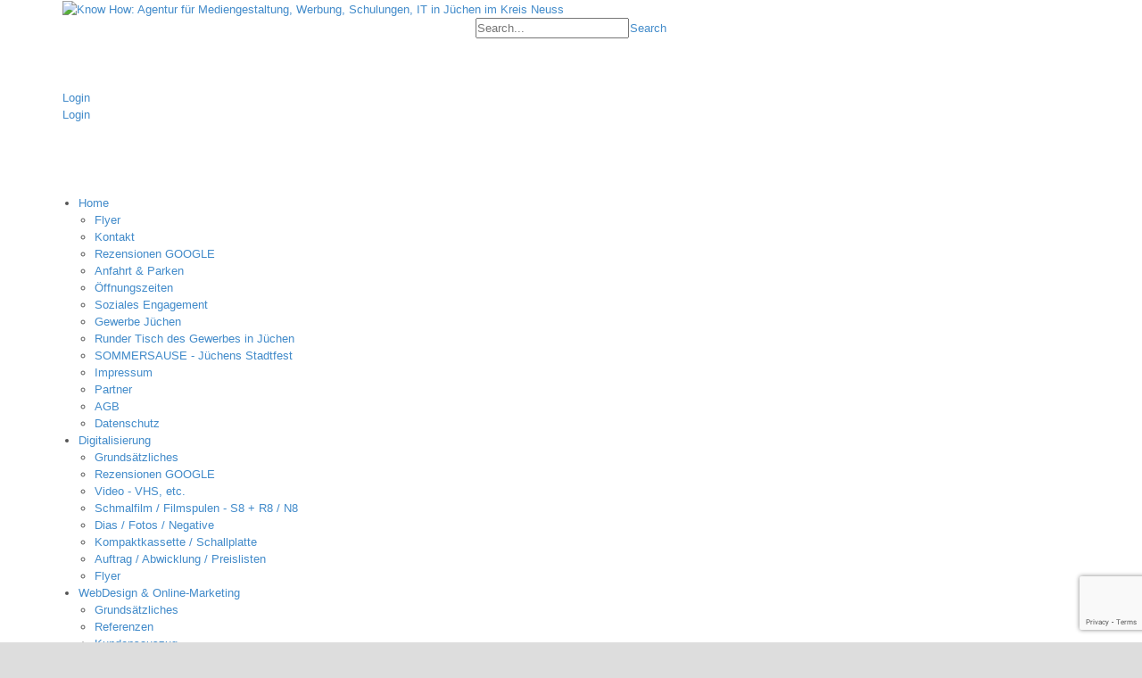

--- FILE ---
content_type: text/html; charset=utf-8
request_url: https://www.knowhow-online.net/Home/Kontakt
body_size: 25007
content:
<!DOCTYPE html>
<html  lang="en-US">
<head id="Head"><script src="https://cloud.ccm19.de/app.js?apiKey=7df1a2271efb10fb4e7af3deacf3733a9e698b8ac0a8d503&amp;domain=667e9dc44033603a1708f692&amp;lang=de_DE" referrerpolicy="origin"></script><title>
	Agentur KNOW HOW // Kontaktseite der Werbeagentur in Neuss
</title><meta id="MetaDescription" name="description" content="KNOW HOW - Agentur für Onlinemarketing, Mediengestaltung, Werbung, Webdesign, Videoproduktion, DTP,  IT, Mediendigitalisierung; Digitalisierung analoger Medien und Schulungen mit Magix und Adobe Programmen in Jüchen bei Neuss" /><meta id="MetaKeywords" name="keywords" content="Onlinemarketing, Webpräsenz, Webdesign, SEO, Webhosting, Onlineshop, Videofilm, Videobearbeitung, Videoschnitt, Werbeagentur, Schulungen, Coaching, Videodigitalisierung,  Digitalisierung analoger Medien, PC, IT, PC-Technik, DTP, Grafikdesign, Drucksachen, Beschriftungen, Druckservice Jüchen, Neuss, Düsseldorf, Mönchengladbach, Grevenbroich, Krefeld, Aachen, Köln, Dortmund, Oberhausen, Essen" /><meta id="MetaRobots" name="robots" content="NOINDEX, NOFOLLOW" /><link href="/DependencyHandler.axd/ac823ecdf3dfb1dcd519788b86c2dd25/52403/css" type="text/css" rel="stylesheet"/><script src="https://code.jquery.com/jquery-3.5.1.min.js" type="text/javascript"></script><script src="https://code.jquery.com/jquery-migrate-3.2.0.min.js" type="text/javascript"></script><script src="https://ajax.googleapis.com/ajax/libs/jqueryui/1.12.1/jquery-ui.min.js" type="text/javascript"></script><script type="text/javascript">
	if (typeof jQuery == 'undefined') {document.write('<script src="/Resources/libraries/jQuery/03_05_01/jquery.js" type="text/javascript"></' + 'script>');}
</script><!--[if IE 8]><link id="IE8Minus" rel="stylesheet" type="text/css" href="/Portals/_default/skins/flat/css/ie8style.css" /><![endif]--><style>.grecaptcha-badge{ z-index: 999;}</style><link rel='SHORTCUT ICON' href='/Portals/7/favicon.ico?ver=yQA7WtBubGHZgSC2gbuAgg%3d%3d' type='image/x-icon' />     
        
			    <script type="text/javascript">
			      var _gaq = _gaq || [];
			      _gaq.push(['_setAccount', 'UA-65230856-1']);
			      _gaq.push(['_trackPageview']);
			 
			      (function() {
				    var ga = document.createElement('script'); ga.type = 'text/javascript'; ga.async = true;
				    ga.src = ('https:' == document.location.protocol ? 'https://ssl' : 'http://www') + '.google-analytics.com/ga.js';
				    var s = document.getElementsByTagName('script')[0]; s.parentNode.insertBefore(ga, s);
			      })();
			    </script>
        
		  <meta name="viewport" content="width=device-width, minimum-scale=1.0, maximum-scale=2.0" /></head>
<body id="Body">

    <form method="post" action="/Home/Kontakt" id="Form" enctype="multipart/form-data">
<div class="aspNetHidden">
<input type="hidden" name="__EVENTTARGET" id="__EVENTTARGET" value="" />
<input type="hidden" name="__EVENTARGUMENT" id="__EVENTARGUMENT" value="" />
<input type="hidden" name="__VIEWSTATE" id="__VIEWSTATE" value="i4RAvBAIf8x96staKjHa9URjiDrB/ARmWdyNQDqcf955cNJAXgStbA3XYmiD2YFWqpotDAdaD/qenFrDjKIg7/ur3mCNhQOUmlCgKYG6Rs/Y8Q0azhl9tJXQ7T6sgSJMaIMjZTOZaU5WyOaw4X/SXlwe32TZItAW6rGvh30n3PbjdvU+HafK5vCJ5uXcC5NCUQSEyezzNuJ/pDDKb2X8eMLqDNb4ZsEoiSU5sFJplG44CndjvYJXyMuEBNtJZJTs/qjKWvuGF4kF80Eb80VZTfgbJ06luvhTKi9llJfpzzBJWoLxokaqkXk5MioraKv3tzj2jjtmrlF6rnJ3cFEhHuMZh/e/XEI9C9CDpEwvscfg8L3BUlC+6KXxVb9tchcmBzeWYnX/fJOSFlDvYfbqFZykELYcICRZMOBMrR4fR2rxWiQHGLC0c10j8+WdxtZydcPe+N9bKwSnrlTeR383gIJirP5SwuT1EQE01tveNArcX4tB95o+3l76QYou07W5ICSLVFhA8PYQ1uByMhAdPGNAA4ouEPNbB/97SfyABEi9lS+ZDJvynQGslz6T2LeHTO8iSZNCGlYg4cN3vKpOkSjVDdd+MYuEVLFE/qDCDod1qZ14JrhBH9req7tQg5YDvdOSs3ZQgS2k5cJrNn33vS1O8xd2f524bVsdtPR8n25aCtJRvCuKSfxrXE3RDq18ia0YaTpN7560jKv7QWZNmstQY/Y5QWEOa3x+ZcRPoli9D9gGCmV6hMojt+kJ3I5YTrgPBl3SbpyNpBHkap56ok1rFapbk7FjZAULxR9zvbJtUyKCesrfACCT04ZrXdP3TGrdm0tyK8B9tJ0tuOUtTuqO+ZTJ/xd/XXaMzbXglbJzxGlJG+saVUIWl5N/j2SwaZvDDhClv7g6dW0wWzDI9Vr7HEPANoTb42b9Z/XhOvsgecsGcC0f0g2vM3Qy99bpUPyY8M4HQcPisg9KUc/3XRLhf37BRIlzQfObTLOCgeoof0fpDopeGHJ4Hhy/iPWR3tm+6IUf8LCTEkYGJfrmgnCq0kJQzIgs4IaczWAzofr+jSe8Iq6Tv7s7eo/2Ft0tsoeUzylPM5A6X5RXxfzeSz2Yh9uKpakn3WKVKLkhUun69mmrwaVp//Dv4uq5BItE2oInosj4KntzvSP9zD1PubQH1g4ZoTlGgb7kRACfoKpRoY+A2GJ5JmX2yB/OSyd9oH+Ebqmz2OtHsd6b9ByFkFePyGeWr+anS+vDn8yw86Mc5kQgW5ScNyiIljmFy/gNPRPuZ5X9akzJ0OXbVKUHgSf7T8J6Wz0GUnEskUiKp6PkEi+BBNfw23oOQusehW/50A2QLt7O89xD4MtVvm4CaOaAEE53g8T7SxVCqIU5ZnfnLqbuDiIwWEaC5X/[base64]/kFdLp1c2LtqLIFrNugzOySOFyVNkixzjUzmgEPxZtufxq3EFeQdZ8Pz7Xd8cDmZqNr+ACbsHm/scLDXH1ckcVBeyobmnFHY7tky/16AUYo84GGonF3eOiaXCSkAnwZE9HKp77nCNyLlsK2unCriKp7pALAygQcIQkcSrtt9RvpulEYSJ3uhDZwcA3lTnW4QaSUFnbbypLkxwQPGAKrp2Zvcwf+B1EQlEgi11/+2NW5NCIsZUvLQrComHSKslcPm9VK4kOF5iWmu1bs5eNYfkeQVYlsM9M/IfFBTuZYauESivPS+7VsxGZiJ2jbVtYn6PWuSwqgQmXdpGNEgqWDxT5tR5M2O53tyQ9vd5cEyv4tGx2W0+/[base64]/QHRL7tzl/LvYV3owtEu3PX6F/[base64]/K8L39M9XXMXYh2W4gcZdJf4TPEFUfAEMztReJF7TBJFZ7vs3JYlEvwed/JJzuiu7M0FLF17meAlsvxlrOde8I7bngd6hWKZs7/+gCZ0Fo0Na6iOAKOoEMA5YnHpk512eAIBG824uIzA5s4+pTOxo2yYhZx2i32bkQgQsXLKJE7ZhLUBK0rIFkCtKRCpEwcxHwkwLjqktYNLJSYyh4PGh1jozlfFtxQSzxTV9rgy1a5X/ciFx+RJEQTxOknTlDbypfFQ312/J8nxSfgJqKoGHJtISIQA3Siopon6vsjH9Pk9RpvgFs6wBN3ZwPim6WZdQ+uh7zQlrO92ZwV2dgKCVkGaZwX5ESpJuN4tvXw+2KU5pA7R7tpy7NGj11aeN959hbFBKPZ4zBiwohniSkuVXFu3SE8rTAacdKhBeGNyYOejm4jPT2xQRBR+e90T/MyS/8Prdzqqp2xN4rGYV27sJZC2UvV882CM2V7Unko8yMtdxWIQuokJ8oMnH4ThVGL4qeFZme9JPB6gvafjoop4ShOXynkJpso3o/SEGLgSEqY2VS6EMhuuruHLOYDYyahBNVfOSwYAHBGYmdbI5LETvlEV5KoqlhK1UCZPCDm5Vpxc+1BIfFnvT7dAZazvRl7Xvq3NVf9SaitFVQ5VrYtY8Wh6l1iplaYoPgMb37HX5V3KgCNEEJxhXynlBX/[base64]/e0SS9WmirtZ1mpCxCoMRH4z0iVLngFSXNsBjh0RV5t70i4dwn0Gv5ZaLg769+8znrjkub9FOFTX9H0tLMSRaYWsLYKco/EGmMMsU/fInlfXWEcqOKxmTdODbpk36svdzIFURYyx/pWGntpTC0g890vT5OwhTAJjauYUIBdKW4BF/ysE41/zU/Zhelf1fal+/ieOXu0zvZ3Oqiv9D5vCZ93YpXJvAZFmY6aGwonJpZ/Y00uJaVH61+giplrRxot0eGFZjEDVCIcf9UNtx/lkbRV5xkNl0msQOdxxRhp1crEB1Xtu02UAlObQJ4Sf42JcQ8GU8Di0HCg+8qFLkH2mwJGcofPzSyigHonNcIxxUgV/DMrZgH+bhEBupZIZfRGjPhpNjNdFRLBXx1FClfrtRFA+kGNaqQkfCvz4S69IYAwIOy7OEy0f4vvE2nrLLlDW7q9oUHiX9pA+rDyZVsw+ykElFl7hy2/3CcC2f/lBNq1RS6joHiARPoVn8KePLvcUfAxoB3KVcv16vi60TX4nBm7LnXmi5Hl0bcwOvlYTNOV1P+6C1w3QaV8fKZ6RVcxq4b+BaPFepfEue1yOEDJ/6sIlmaLSnzI4/[base64]/ZvQC7dWMEBu1iYg1HPkC71xMQXZxPYbFER0+CuW90/6DdklHA0c3VSwwtuc/WeKCnJsyln8TCtRWCT6wQbrUXFqLIEbl1OZNmnZCUOzxF+nVQ7MjkU8pV0hQ2IJDc1DfVvfoHqBMC+Gc2H9FPai/oCN+c22Ix95FyXolN7yuDYBXQrEM1Iw4eGW/rAj1Rum1DVY5/XL85eVsw4yduiGzh9K8KTRFeyje6NqMLgEDKPvadQJIjJsmU4rP7NU83xAfKdJSltFrfPPuXFGsgOAsP25kjjh1QvLGgmCaJMfSuh7+QlYkZwUPzLKdqPVz9rQ9yXcU/hFfQB3d2klkUP6qxdRCVHU9uPe441f0ywNbs656zt0vusS4My66wt4lNTJpzjgmMJn40nULljWN1PvXVJj4Sp6abXOClFfE4NQO/dPFbQx08WPhoaRQ6J3UP5gUicitB1aKoJIoN4kiRWqlNP41ZkSWs4SdiCrNf1xOEXjoSOAZZ9T3mn+17X2yVBi7TTdyq6sFnXRicpkQntDGC0UDqAH5klIlayHR+l7Dy3VrgXLkAJk5Dte9v/KKz/0RewRoo7bORZ9QeVNIZvn5VEf3uKThlVRxcAKKhrl7OUNziilEPd1doS34G8/[base64]/95ivWvCAZCCvyczYBhGk/MBuP+fyFQJUaHjgrC0U8WiSGiTI118pZ79k3CVil6FL3KwFyP2MaNQT9YDzqNz/iw0U0Eh2MCbdU3sB9W6RRsXcmwJSa1mLs4TPT9TfEPlRZYbUt6lfANgqOw9rhA5iycfb4JQPWxMXBTHTpqW/BrBnOk69P1YGTRhqdCa4lRhQP1bhHBXh/QHpQpKyflxGcY6fxkiYzu2WAUDLwSWsPs797742Jp+zgvQBeMxUL9/abQR7LZu+33yKGlfR7Ub7RIlHvw4flPUFfkIjwo6dndTgrXxo0hMoCDI2SFefMBDNmwSmtrHVoaQZ3Tlo0U7DMDFJqWc4T+GMijwoxifrp2m6sntNKdE/ObnHogwkdGtPqAjwnPL2UWO1dJ0zBJSR2/D+TelEPn3PtpsaJ936iISGlWxcN85x+kywkx/hzrX+Rjg7Nutg0awxF6nKWQKMf54hrQojG0bWog5V4CftyTrg+42MoGfSZ7z6xeNe9RlU5VQejQa0jC0uDaJNLIy//J3hSEG4uQpFAnUky+eGWDb7sgVFIguzYNXaP2tmppWyiUUPFcMOj9qBANC0fDmT9YTSdLrjEUI/nxhCv5WAo9p3oX0pMvU5gn7FWyuPdJHbDbxZrDp3giWTrK0LvKDowJ/ORg0icGJKOKE6vAVrNw3WuYQ3hfRMgLqVYAhM32J421FxQb3gR/V8JmaSNESBFdPrv6mJk2rrHyHX24E5zliKIzWuIlB/tjXfueV/+4oyerGgf466cI2RSk4S+QWj0fhIxlEBmEOkWGbHuM4uhyh+z9ha8j3zRi+GcjklFlbZ2zYah+SxvCoNrO2ji3Z0zfLGhCNFbmHEppH/wbzjE1NL3kVGpVLK/0XrDvyAp3rv6OU41Esl1lIbPYPZ12i4AoQVePT8eMrXorZZj4Ol/MR/hGnrCfEwK4CmuoauHniiS75MOJ9G6vgQVMOlHrK/w4xe2xHqiKD7cm03b8RnVAhP1lQqF0OvTc+AMlbeqImLqdxuiZsNFnvQL9cIrnc3yWbdNVileoc1ttD/aRRCIzEXsZvrPcaBKWmNYKw2DY/VwkjhzyvjIx1FDvexz2+OgnFIdttbTgQq59HXSrco2TRuB41M80nvloNYQVEJj/KRBK7tYAhTvtOu09TqTDJPEEO8ZsZ1F2s86cCO0TA4hMh+8hyHn/Y3t1/3wniCniDCxDnMjSw2dbq4mhArDTd6bl9I+dgLLJNsSFpud7VBpy/y4K8KZdw9roSpibWk057e/qmEJehCXjOBLoSWfNiIZDf6UmlkYzOni3xENOVUgCobMNLR6U+x/0iSXqxVkEqxEsiSykRYysrCApsns6J5elvGv9+emQzWhUNSI2jiW30py2nGIDrv7XHRcR0sB+t0HYcch9EyCq7m4p2737c7OqgIa28DeTtPYzYH2yPiafuMsULmkD7WQ9esTenP1qAVpJ4XcW06ai1ZnZrPJo4fPnXO4bSalSSme+NR/7noOqNt64f+3kYWgvymK97NTt+nJRYU6aoD+z6wP3FvnI+YumiGUfBC81TcxHZMeZHtnT+CwGaq0+9g3hgJ+LztVNrQv121j+Fk81aTicMX7N+2whM81Fwcqx47C8Lok1tm4HQmv1eJPL4Kc0r0IsJ3evucZSqjCdCizN3mf+9fTnW+ZDW72/RMVxt4XrE5CHeyfrrQ+NT5el29DThrh+gxln3x6TMykfKnD8EzDuU8V8IQ0SqkDDChwkQRlXNP/KAfCn1CPRy/nJpLXFwDOk5FpxgBeXwjGN6pZXMwFeeQ/sAhLgTImVdaJWCzQTyPhjSCe8vBaG9mZEQZ3I1Mj6SIdlyHKX5RpSU7ne/Nhks3E6uqjQiAfgqlOZ8M3tnsQD62wyzDYfPaa97yljgCdhswQIXNiOY4R/nM9jdcn5nssHqO2qzXBYEhCGR3VCDU/MI2795t5mCh08ifpmZ9N5dK2o+9xLits6m0S8T32lm7m1bWqndRr/7fWCHKOyf2x5Qsrc3+Zsq9h0OdtSphpGO3oWfK5Tr5ayWufq9eJKCAyfcGOgHPyZmVw4mHcYxBwEOW3uUD/6VktdkltU0Ejr5Hp0ejTK1tZhNpHAZovc6nJT8tkOhBkxwyY5hzE17AEvw/AXVuM9SwD1feKZw073b9fhsewUggRZujqFfCAfCh7kPqac1EmZwCzVFGhO18WBbYdixoDmtbzNAQu0p+VwDhAoxiJ+cEjlbMlaRZMJMmMKNbRUrnWNYCyEMNRbdgQYt+zuj1wmMvhfp/pO8+2m+yKXR5a9/39nKz62dPyTJ+E3NCnjbLQevqKyGubUyepp9xUlaoV6LEV1FWs7Zu/ZTrJRD/ArtGJU2DGqmvqH/B9z5Fr/fduIjKN6B6UHlttxm6rJO8byWCvn9CKt7/0EykM+EBR/M5BfyaL6cyBzTjk+pya7S9Fm4/E1V9RKGiinl1jZ/2zsGWsGlfaFKq3jVOida3jbiSEqxvvZaqf716x6l1Pmd+5dBYuM3kW1RWxxKpHFgSXlaJxjv9L8UJHBoRjMr7reWP9lVhymCXfeVOQ2zsOePOO8LUExzL+HT+EGrkiw/24r3vsRwKtdiWOGy7uotfwzUxQ8HFPs1r8yFKbvthjgHJIXQXGNQKb1BsoW3+TJJwL+b/[base64]/xbKt10Qh5YbXqZA3gC9RHWaF2JcRo9JTLOtMETj40snQr4+37GuMdvk6OMmHHeptgSM5uhZoiAdAuP88DMZYNj0YiQPxcsgs4pIaMC96FODULEjmQduvLERAFY//mQiwS76YrYvmJR3DmbI3TO6I94dFG2W0tuAMrserXM334K0l27l6Ze5mq44pE6HeAZ1X7E5UC11xIC4a0Ioi/zvCvWbIW4+zhVYRl4aNQGwAdfs3S16o65cFF7kTs8BfqQ4ba8hgh+3dmB+dafm9pS9ltAmePYqJ347Pi7xctCKG2gI1Z08P10M0yRswJUcWuGXKaW28Auy/h0fuGmJ3y4m/kvMhbjz7ve4nGigGzhy2/yZSZQBwftgD32i9bOMLOTtaDVzOeSn7KAQXWdCSscc/[base64]/g9P1U2lkQZTNXKvO0BJ1yf08fJcDK9JJqpqgL+HGSb+sZiDWB2eJGhxqupo8ikzSPkfFqfVKHFgCVtAO3bGShE8xzge5rXXkS3R8EXwg1EqrwDoKyGSELaQY+l08BRdZEHWQDdFuAcAYT+J1K9OFo80EpJLLNOHXUEsd4zf9rTavBy4yJrk9TVsoZ96UsdM/sFxr2yGSAtsdUdvI4+BXgyrlpkayafkW3uaOeWwpDUkhSr1BM4TFP1KGyb3FotrMnXMD5YjiHZzz2Tyv+JAPgGThzY1N+fLk3lKCUDiD9X2j+/OPloVNqiAFQalUBDBLy+M+IMfulerbhET77liLvDvgRNRuz1y96opIfxJGvkSnh2YN/hXRDI0P2AxozXRGVKO7fi+hBriBH5xy4pf6MzsbN10JoC87L1uLNfOINZXNoXKh4RuRqfx9vU8/20TuYlKaCS0abV7eKzVlqVGKVV19OKGLKUKOPzTJ/NScTpCe1kQwZ4q0wfoGXxDPixwdXn2ESR5mrbpHvooJueaNQDEkrdrx6D0dpZvLetmXhxpvzhE7Fx1W911O17x4QKqw1GqkKXwKztyx9J6/y6OKQMR2W9ZY20A1gKPKd7RGVnxRuZA4Ho4ZegWQIVGrrWrp5eKFgG7/[base64]/baZ/LKtLTX+Ybfvt8zgIvzIybEM2kOJCKGaUqNhaFsxBQN9+5wiy7h3LDacdyQF9GUl+fdTLfmwJkCVM2+hmf8/zuZzW71bf8jJmBxkuBdX+LMbZSEj47XHaMeGqgGQvOe5DNSlZMRVJgWhqi4Oq1bJFOe0NPqM6WhMWheVr2wsP/gPmyK1pcIzjto+S3dL9s0OZpQEhBURFxoxeX23utdcN13jKDrxZgYfEkRxDOlX17lXBcFQ3TWXaAB+JKRslFiK5YkZQB7dBPC6rIrkI/tpZ7b0HYjelRj4uuq15op/+RMv4B0nz4ClW4nYrFFEfBTc231/+9XxIkDaD" />
</div>

<script type="text/javascript">
//<![CDATA[
var theForm = document.forms['Form'];
if (!theForm) {
    theForm = document.Form;
}
function __doPostBack(eventTarget, eventArgument) {
    if (!theForm.onsubmit || (theForm.onsubmit() != false)) {
        theForm.__EVENTTARGET.value = eventTarget;
        theForm.__EVENTARGUMENT.value = eventArgument;
        theForm.submit();
    }
}
//]]>
</script>


<script src="https://ajax.aspnetcdn.com/ajax/4.6/1/WebForms.js" type="text/javascript"></script>
<script type="text/javascript">
//<![CDATA[
window.WebForm_PostBackOptions||document.write('<script type="text/javascript" src="/WebResource.axd?d=pynGkmcFUV1L1pHdffeNbNhv5FmVgG6tW0dWo-3skhOkqfhyt_pjH_r0XSc1&amp;t=638628279619783110"><\/script>');//]]>
</script>



<script src="https://ajax.aspnetcdn.com/ajax/4.6/1/MicrosoftAjax.js" type="text/javascript"></script>
<script type="text/javascript">
//<![CDATA[
(window.Sys && Sys._Application && Sys.Observer)||document.write('<script type="text/javascript" src="/ScriptResource.axd?d=NJmAwtEo3Iou8YQkZhVlstFZUvKkGPtP58GHAuh9hkpwfLS2Q8DvS-KdZDGacCV6AD4WdeKasOOA7W0BEbaxAXDYGL--IfOvHlwI2FCZWP6en__5ZzE2tbOU6QoiM1-zDiphvA2&t=2a9d95e3"><\/script>');//]]>
</script>

<script src="https://ajax.aspnetcdn.com/ajax/4.6/1/MicrosoftAjaxWebForms.js" type="text/javascript"></script>
<script type="text/javascript">
//<![CDATA[
(window.Sys && Sys.WebForms)||document.write('<script type="text/javascript" src="/ScriptResource.axd?d=dwY9oWetJoK13ZjI2ib6B6H7IY3BL7Bh3xOIShuKNMqE1E3VhQtXQbKV0ArkyaHLAva05ewfhB6Ti4WazJd3AT2fvVgELLObQUMDGfQtuzZ382cLreOr85yGwC7DVkSdq5Z8zGXEu7QNeVjp0&t=2a9d95e3"><\/script>');//]]>
</script>

<div class="aspNetHidden">

	<input type="hidden" name="__VIEWSTATEGENERATOR" id="__VIEWSTATEGENERATOR" value="CA0B0334" />
	<input type="hidden" name="__VIEWSTATEENCRYPTED" id="__VIEWSTATEENCRYPTED" value="" />
	<input type="hidden" name="__EVENTVALIDATION" id="__EVENTVALIDATION" value="GHnRRCg/ZucJjALw1MBiNeIzGDzARj/NQnyA6O5B4v0UaZPJH51VJojAo6wkn8ZafAnA/J6lLbFnJcb6XYhNmPz9xsQaQG01ROrA8/dIT+aavRVKVE/EGyhtYj+R6sNNXD6HYksUwNPLIBa8Jv3KE3BBj07fo5GnD3U2ilG0fM0KZ9VW" />
</div><script src="/DependencyHandler.axd/d0194683d82ea73d709c16052b65063d/52403/js" type="text/javascript"></script><script src="https://www.google.com/recaptcha/api.js?render=6LfbBdEZAAAAAPferKUaj837QgUmaO2UOPXYxXkO&amp;hl=en-US" type="text/javascript"></script><script src="/DependencyHandler.axd/cdaab67778c69a2f60eef1718c2c5a71/52403/js" type="text/javascript"></script><script type="text/javascript">
//<![CDATA[
Sys.WebForms.PageRequestManager._initialize('ScriptManager', 'Form', [], [], [], 90, '');
//]]>
</script>

        
        
        

<!--[if lt IE 9]>
<script src="https://html5shim.googlecode.com/svn/trunk/html5.js"></script>
<![endif]-->




<div id="ControlPanelWrapper">
  

  </div>
<div id="skin_wrapper" class="">
<link id="headerCSS" rel="stylesheet" href="/Portals/_default/skins/flat/commonparts/Header1.css">

<!--start skin header-->

<header id="HeaderOne">
  <div id="skin_header">
    <div class="skin_width clearafter"> 
      <!--start site logo-->
      <div class="logo_style clearafter"> 
        <!--site logo-->
        <div class="site_logo">
          <a id="dnn_Header1_dnnLOGO_hypLogo" title="Know How: Agentur für Mediengestaltung, Werbung, Schulungen, IT in Jüchen im Kreis Neuss" aria-label="Know How: Agentur für Mediengestaltung, Werbung, Schulungen, IT in Jüchen im Kreis Neuss" href="https://www.knowhow-online.net"><img id="dnn_Header1_dnnLOGO_imgLogo" src="/Portals/7/LKW.png?ver=sjKX90wMXO7INjDxc7ihJQ%3d%3d" alt="Know How: Agentur für Mediengestaltung, Werbung, Schulungen, IT in Jüchen im Kreis Neuss" /></a>
        </div>
      </div>
      <!--end site logo--> 
      <!--start top icons-->
      <div class="icons_menu">
        <div class="icon_search">
          <div class="icon_search_style icon_hover">
            <div id="Search">
              <span id="dnn_Header1_dnnSEARCH_ClassicSearch">
    
    
    <span class="searchInputContainer" data-moreresults="See More Results" data-noresult="No Results Found">
        <input name="dnn$Header1$dnnSEARCH$txtSearch" type="text" maxlength="255" size="20" id="dnn_Header1_dnnSEARCH_txtSearch" class="NormalTextBox" aria-label="Search" autocomplete="off" placeholder="Search..." />
        <a class="dnnSearchBoxClearText" title="Clear search text"></a>
    </span>
    <a id="dnn_Header1_dnnSEARCH_cmdSearch" class="searchcss" href="javascript:__doPostBack(&#39;dnn$Header1$dnnSEARCH$cmdSearch&#39;,&#39;&#39;)">Search</a>
</span>


<script type="text/javascript">
    $(function() {
        if (typeof dnn != "undefined" && typeof dnn.searchSkinObject != "undefined") {
            var searchSkinObject = new dnn.searchSkinObject({
                delayTriggerAutoSearch : 400,
                minCharRequiredTriggerAutoSearch : 2,
                searchType: 'S',
                enableWildSearch: true,
                cultureCode: 'en-US',
                portalId: -1
                }
            );
            searchSkinObject.init();
            
            
            // attach classic search
            var siteBtn = $('#dnn_Header1_dnnSEARCH_SiteRadioButton');
            var webBtn = $('#dnn_Header1_dnnSEARCH_WebRadioButton');
            var clickHandler = function() {
                if (siteBtn.is(':checked')) searchSkinObject.settings.searchType = 'S';
                else searchSkinObject.settings.searchType = 'W';
            };
            siteBtn.on('change', clickHandler);
            webBtn.on('change', clickHandler);
            
            
        }
    });
</script>

            </div>
          </div>
        </div>
        <div class="icon_user">
          
          <div class="user-button user-tipsy" title="Click to Register"><span>
            

            </span></div>
          

        </div>
        <div class="icon_login">
          <div class="login_style">
            
            <div class="login-button user-tipsy" title="Click to Login" ><span>
              <a id="dnn_Header1_dnnLOGIN2_loginLink" title="Login" class="User" rel="nofollow" onclick="return dnnModal.show(&#39;https://www.knowhow-online.net/Login?returnurl=/Home/Kontakt&amp;popUp=true&#39;,/*showReturn*/true,300,650,true,&#39;&#39;)" href="https://www.knowhow-online.net/Login?returnurl=%2fHome%2fKontakt">Login</a>

              </span></div>
            
            <div class="user_login">
              <a id="dnn_Header1_dnnLOGIN_loginLink" title="Login" class="User" rel="nofollow" onclick="return dnnModal.show(&#39;https://www.knowhow-online.net/Login?returnurl=/Home/Kontakt&amp;popUp=true&#39;,/*showReturn*/true,300,650,true,&#39;&#39;)" href="https://www.knowhow-online.net/Login?returnurl=%2fHome%2fKontakt">Login</a>

            </div>
          </div>
        </div>
        <div class="icon_lang">
          <div class="icon_lang_style icon_hover">
            <div class="language-object" >


</div>
          </div>
        </div>
        <div id="Language">
          <div class="language-object" >


</div>
        </div>
      </div>
      <!--end top icons--> 
      <!--mobile menu button-->
      <div class="mobile_nav"><a href="#" class="menuclick"><img alt="Menu" class="click_img" src="/Portals/_default/skins/flat/commonparts/images/blank.gif" /></a></div>
      <!--start skin menu-->
      <div class="menu_style">
        <nav class="menu_box">
          <div id="standardMenu">
  <ul class="rootMenu">
    <li class="item first breadcrumb haschild child-1"><a href="https://www.knowhow-online.net/Home"><span>Home<i class="navarrow"></i></span></a><div class="setHover"></div>
      <div class="subMenu">
        <ul>
          <li class="item first child-1"><a href="https://www.knowhow-online.net/portals/7/flipping/Agentur/Agentur/HTML/index.html" target="_blank"><span>Flyer</span></a></li>
          <li class="item selected breadcrumb child-2"><a href="https://www.knowhow-online.net/Home/Kontakt"><span>Kontakt</span></a></li>
          <li class="item child-3"><a href="https://www.knowhow-online.net/Home/Rezensionen-GOOGLE"><span>Rezensionen GOOGLE</span></a></li>
          <li class="item child-4"><a href="https://www.knowhow-online.net/Home/Anfahrt-Parken"><span>Anfahrt &amp; Parken</span></a></li>
          <li class="item child-5"><a href="https://www.knowhow-online.net/Home/%C3%96ffnungszeiten"><span>Öffnungszeiten</span></a></li>
          <li class="item child-6"><a href="https://www.knowhow-online.net/Home/Soziales-Engagement"><span>Soziales Engagement</span></a></li>
          <li class="item child-7"><a href="https://www.knowhow-online.net/Home/Gewerbe-J%C3%BCchen"><span>Gewerbe Jüchen</span></a></li>
          <li class="item child-8"><a href="https://www.knowhow-online.net/Home/Runder-Tisch-des-Gewerbes-in-J%C3%BCchen"><span>Runder Tisch des Gewerbes in Jüchen</span></a></li>
          <li class="item child-9"><a href="https://www.knowhow-online.net/Home/SOMMERSAUSE-J%C3%BCchens-Stadtfest"><span>SOMMERSAUSE - Jüchens Stadtfest</span></a></li>
          <li class="item child-10"><a href="https://www.knowhow-online.net/Home/Impressum"><span>Impressum</span></a></li>
          <li class="item child-11"><a href="https://www.knowhow-online.net/Home/Partner"><span>Partner</span></a></li>
          <li class="item child-12"><a href="https://www.knowhow-online.net/Home/AGB"><span>AGB</span></a></li>
          <li class="item last child-13"><a href="https://www.knowhow-online.net/Home/Datenschutz"><span>Datenschutz</span></a></li>
        </ul>
      </div>
    </li>
    <li class="item haschild child-2"><a><span>Digitalisierung<i class="navarrow"></i></span></a><div class="subMenu">
        <ul>
          <li class="item first child-1"><a href="https://www.knowhow-online.net/Digitalisierung/Grunds%C3%A4tzliches"><span>Grundsätzliches</span></a></li>
          <li class="item child-2"><a href="https://www.knowhow-online.net/Digitalisierung/Rezensionen-GOOGLE"><span>Rezensionen GOOGLE</span></a></li>
          <li class="item child-3"><a href="https://www.knowhow-online.net/Digitalisierung/Video-VHS-etc"><span>Video - VHS, etc.</span></a></li>
          <li class="item child-4"><a href="https://www.knowhow-online.net/Digitalisierung/Schmalfilm-Filmspulen-S8-R8-N8"><span>Schmalfilm / Filmspulen - S8 + R8 / N8</span></a></li>
          <li class="item child-5"><a href="https://www.knowhow-online.net/Digitalisierung/Dias-Fotos-Negative"><span>Dias / Fotos / Negative</span></a></li>
          <li class="item child-6"><a href="https://www.knowhow-online.net/Digitalisierung/Kompaktkassette-Schallplatte"><span>Kompaktkassette / Schallplatte</span></a></li>
          <li class="item child-7"><a href="https://www.knowhow-online.net/Digitalisierung/Auftrag-Abwicklung-Preislisten"><span>Auftrag / Abwicklung / Preislisten</span></a></li>
          <li class="item last child-8"><a href="http://www.knowhow-online.net/portals/7/flipping/Digitalisierung/Digitalisierung/HTML/index.html" target="_blank"><span>Flyer</span></a></li>
        </ul>
      </div>
    </li>
    <li class="item haschild child-3"><a><span>WebDesign &amp; Online-Marketing <i class="navarrow"></i></span></a><div class="subMenu">
        <ul>
          <li class="item first child-1"><a href="https://www.knowhow-online.net/WebDesign-Online-Marketing/Grunds%C3%A4tzliches"><span>Grundsätzliches</span></a></li>
          <li class="item child-2"><a href="https://www.knowhow-online.net/WebDesign-Online-Marketing/Referenzen"><span>Referenzen</span></a></li>
          <li class="item child-3"><a href="https://www.knowhow-online.net/WebDesign-Online-Marketing/Kundensauszug"><span>Kundensauszug</span></a></li>
          <li class="item child-4"><a href="https://www.knowhow-online.net/WebDesign-Online-Marketing/Online-Marketing-Konzeption-Umsetzung"><span>Online-Marketing / Konzeption / Umsetzung</span></a></li>
          <li class="item child-5"><a href="https://www.knowhow-online.net/WebDesign-Online-Marketing/Hosting"><span>Hosting</span></a></li>
          <li class="item child-6"><a href="https://www.knowhow-online.net/WebDesign-Online-Marketing/Onlineshops"><span>Onlineshops</span></a></li>
          <li class="item child-7"><a href="https://www.knowhow-online.net/WebDesign-Online-Marketing/Coaching"><span>Coaching</span></a></li>
          <li class="item child-8"><a href="https://www.knowhow-online.net/WebDesign-Online-Marketing/Projekt%C3%BCbernahme"><span>Projektübernahme</span></a></li>
          <li class="item child-9"><a href="https://www.knowhow-online.net/WebDesign-Online-Marketing/SEO"><span>SEO</span></a></li>
          <li class="item child-10"><a href="https://www.knowhow-online.net/WebDesign-Online-Marketing/Responsive-Mobilansicht"><span>Responsive / Mobilansicht</span></a></li>
          <li class="item child-11"><a href="https://www.knowhow-online.net/WebDesign-Online-Marketing/Facebook"><span>Facebook</span></a></li>
          <li class="item child-12"><a href="https://www.knowhow-online.net/WebDesign-Online-Marketing/Instagram"><span>Instagram</span></a></li>
          <li class="item child-13"><a href="https://www.knowhow-online.net/WebDesign-Online-Marketing/GOOGLE-My-Business"><span>GOOGLE My Business</span></a></li>
          <li class="item last child-14"><a href="https://www.knowhow-online.net/WebDesign-Online-Marketing/Kostenlose-Websiteanalyse"><span>Kostenlose Websiteanalyse</span></a></li>
        </ul>
      </div>
    </li>
    <li class="item haschild child-4"><a><span>GrafikDesign &amp; DTP<i class="navarrow"></i></span></a><div class="subMenu">
        <ul>
          <li class="item first child-1"><a href="https://www.knowhow-online.net/GrafikDesign-DTP/Grunds%C3%A4tzliches"><span>Grundsätzliches</span></a></li>
          <li class="item child-2"><a href="https://www.knowhow-online.net/GrafikDesign-DTP/Referenzen"><span>Referenzen</span></a></li>
          <li class="item child-3"><a href="https://www.knowhow-online.net/GrafikDesign-DTP/Kundenauszug"><span>Kundenauszug</span></a></li>
          <li class="item child-4"><a href="https://www.knowhow-online.net/GrafikDesign-DTP/Werbetechnik"><span>Werbetechnik</span></a></li>
          <li class="item child-5"><a href="https://www.knowhow-online.net/GrafikDesign-DTP/Druckservice"><span>Druckservice</span></a></li>
          <li class="item child-6"><a href="https://www.knowhow-online.net/GrafikDesign-DTP/Fotobuch-etc"><span>Fotobuch etc.</span></a></li>
          <li class="item child-7"><a href="https://www.knowhow-online.net/GrafikDesign-DTP/Smartphone-Bilderservice"><span>Smartphone Bilderservice</span></a></li>
          <li class="item last child-8"><a href="https://www.knowhow-online.net/GrafikDesign-DTP/Coaching"><span>Coaching</span></a></li>
        </ul>
      </div>
    </li>
    <li class="item haschild child-5"><a><span>Webvideo<i class="navarrow"></i></span></a><div class="subMenu">
        <ul>
          <li class="item first child-1"><a href="https://www.knowhow-online.net/Webvideo/Referenzen"><span>Referenzen</span></a></li>
          <li class="item child-2"><a href="https://www.knowhow-online.net/Webvideo/Kundenauszug-Videoproduktion"><span>Kundenauszug Videoproduktion</span></a></li>
          <li class="item child-3"><a href="https://www.knowhow-online.net/Webvideo/Webvideo-f%C3%BCr-Unternehmen"><span>Webvideo für Unternehmen</span></a></li>
          <li class="item child-4"><a href="https://www.knowhow-online.net/Webvideo/Videofilm-und-Webvideo-f%C3%BCr-Privat"><span>Videofilm und Webvideo für Privat</span></a></li>
          <li class="item child-5"><a href="https://www.knowhow-online.net/Webvideo/Postproduktion-Schnitt"><span>Postproduktion / Schnitt </span></a></li>
          <li class="item child-6"><a href="https://www.knowhow-online.net/Webvideo/Filmmusik"><span>Filmmusik</span></a></li>
          <li class="item last child-7"><a href="https://www.knowhow-online.net/Webvideo/Ihr-Videoschnitt-PC"><span>Ihr Videoschnitt-PC</span></a></li>
        </ul>
      </div>
    </li>
    <li class="item haschild child-6"><a><span>MAGIX Schulungen<i class="navarrow"></i></span></a><div class="subMenu">
        <ul>
          <li class="item first child-1"><a href="https://www.knowhow-online.net/MAGIX-Schulungen/Allgemeines"><span>Allgemeines</span></a></li>
          <li class="item child-2"><a href="https://www.knowhow-online.net/MAGIX-Schulungen/Direkte-Hilfe-Support"><span>Direkte Hilfe / Support</span></a></li>
          <li class="item child-3"><a href="https://www.knowhow-online.net/MAGIX-Schulungen/Videobearbeitung"><span>Videobearbeitung</span></a></li>
          <li class="item child-4"><a href="https://www.knowhow-online.net/MAGIX-Schulungen/Webdesign"><span>Webdesign</span></a></li>
          <li class="item child-5"><a href="https://www.knowhow-online.net/MAGIX-Schulungen/Bildbearbeitung-Fotoshowerstellung"><span>Bildbearbeitung / Fotoshowerstellung</span></a></li>
          <li class="item child-6"><a href="https://www.knowhow-online.net/MAGIX-Schulungen/Musikproduktion"><span>Musikproduktion</span></a></li>
          <li class="item child-7"><a href="https://www.knowhow-online.net/MAGIX-Schulungen/Rezensionen-GOOGLE"><span>Rezensionen GOOGLE</span></a></li>
          <li class="item last child-8"><a href="https://www.knowhow-online.net/MAGIX-Schulungen/Teilnehmerstimmen"><span>Teilnehmerstimmen</span></a></li>
        </ul>
      </div>
    </li>
    <li class="item haschild child-7"><a><span>PC &amp; IT <i class="navarrow"></i></span></a><div class="subMenu">
        <ul>
          <li class="item first child-1"><a href="https://www.knowhow-online.net/PC-IT/PC-IT-Dienstleistungen-Service"><span>PC &amp; IT Dienstleistungen / Service</span></a></li>
          <li class="item last child-2"><a href="https://www.knowhow-online.net/PC-IT/Vor-Ort-Service"><span>Vor-Ort-Service</span></a></li>
        </ul>
      </div>
    </li>
    <li class="item haschild child-8"><a href="https://www.knowhow-online.net/PC-Shop"><span>PC Shop<i class="navarrow"></i></span></a><div class="setHover"></div>
      <div class="subMenu">
        <ul>
          <li class="item first last child-1"><a href="https://www.knowhow-online.net/PC-Shop/PC-PC-Systeme"><span>PC &amp; PC Systeme</span></a></li>
        </ul>
      </div>
    </li>
    <li class="item last child-9"><a href="https://www.knowhow-online.net/Warenkorb"><span>Warenkorb</span></a><div class="setHover"></div>
    </li>
  </ul>
</div>
        </nav>
      </div>
      <!--end skin menu--> 
    </div>
  </div>
</header>
<!--end skin header--> 






<div id="dnn_HeaderPane" class="headerpane"><div class="DnnModule DnnModule-DNN_HTML DnnModule-4261"><a name="4261"></a>
<div class="notitle_container"><div id="dnn_ctr4261_ContentPane"><!-- Start_Module_4261 --><div id="dnn_ctr4261_ModuleContent" class="DNNModuleContent ModDNNHTMLC">
	<div id="dnn_ctr4261_HtmlModule_lblContent" class="Normal">
	<div class="contact_style">
<p>Odenkirchener Str. 21, 41363 J&uuml;chen, <a href="mailto:info@knowhow-online.net">info@knowhow-online.net</a>, +49 (0) 2165 1707990
</p>
</div>
</div>

</div><!-- End_Module_4261 --></div></div></div></div>
  <!--start skin banner-->
  <section class="skin_banner">
    <div id="dnn_BannerPane" class="bannerpane"><div class="DnnModule DnnModule-DNN_HTML DnnModule-4262"><a name="4262"></a>
<div class="notitle_container"><div id="dnn_ctr4262_ContentPane" style="background-color:#ffffff;"><!-- Start_Module_4262 --><div id="dnn_ctr4262_ModuleContent" class="DNNModuleContent ModDNNHTMLC">
	<div id="dnn_ctr4262_HtmlModule_lblContent" class="Normal">
	<div class="img-responsive" style="text-align: center;">
<img alt="" class="center-fit" src="/portals/7/Banner/augen_trans_home.png" style="text-align: center;" />
</div>
</div>

</div><!-- End_Module_4262 --></div></div></div></div>
  </section>
  <!--end skin banner--> 
  <!--start skin main-->
  <div class="skin_main">
    <section class="content_whitebg">
      <div class="skin_width">
        <div class="skin_top_content">
          <div class="row dnnpane">
            <div id="dnn_ContentPane" class="contentgrid12 col-md-12"><div class="DnnModule DnnModule-DNNGoPowerForms DnnModule-4283"><a name="4283"></a>
<div class="notitle_container"><div id="dnn_ctr4283_ContentPane"><!-- Start_Module_4283 --><div id="dnn_ctr4283_ModuleContent" class="DNNModuleContent ModDNNGoPowerFormsC">
	
 <script type="text/javascript">
     var GRecaptchaVerifyCallback4283 = function(response) 
         {
             $("#g-recaptcha-4283").data("GRecaptcha", true);
         };

         var GRecaptchaExpiredCallback4283 = function() 
         {
             $("#g-recaptcha-4283").data("GRecaptcha", false);
         };
</script>
 




<div id="dnn_ctr4283_View_Index_plLicense">
		




<div id="phContainer4283" class="validationEngineContainer form_div_4283">

    

 <div>
    <div class="Theme_Normal_Default" style="width:100%;">
<ul class="form_list">
    <li style="width:100%">
    <div class="dispalytable"   style="padding-left:100px" >
        <div class="form_row row1" >       <div class="form_label" style="text-align:left; width:100px"> <label for="Ctl_Name_4283">Name:</label>  <span class="form_required">*</span> </div>
            <div class="form_input"> <input type="text" name="Ctl$Name$4283" id="Ctl_Name_4283" placeholder="Name" title="Name" class="validate[required,maxSize[2000]] required" style="width:100%;" />
                
                 </div>
    </div>
      
  </div>
  </li>
    <li style="width:100%">
    <div class="dispalytable"   style="padding-left:100px" >
        <div class="form_row row2" >       <div class="form_label" style="text-align:left; width:100px"> <label for="Ctl_Email_4283">Email:</label>  <span class="form_required">*</span> </div>
            <div class="form_input"> <input type="email" name="Ctl$Email$4283" id="Ctl_Email_4283" placeholder="Email" title="Email" class="validate[required,custom[email],maxSize[2000]] required" style="width:100%;" />
                
                 </div>
    </div>
      
  </div>
  </li>
    <li style="width:100%">
    <div class="dispalytable"   style="padding-left:100px" >
        <div class="form_row row3" >       <div class="form_label" style="text-align:left; width:100px"> <label for="Ctl_Strasse_4283">Strasse:</label> </div>
            <div class="form_input"> <input type="text" name="Ctl$Strasse$4283" id="Ctl_Strasse_4283" class="validate[maxSize[2000]] " style="width:100%;" />
                
                 </div>
    </div>
      
  </div>
  </li>
    <li style="width:100%">
    <div class="dispalytable"   style="padding-left:100px" >
        <div class="form_row row4" >       <div class="form_label" style="text-align:left; width:100px"> <label for="Ctl_Stadt_4283">Stadt:</label> </div>
            <div class="form_input"> <input type="text" name="Ctl$Stadt$4283" id="Ctl_Stadt_4283" class="validate[maxSize[2000]] " style="width:100%;" />
                
                 </div>
    </div>
      
  </div>
  </li>
    <li style="width:100%">
    <div class="dispalytable"   style="padding-left:100px" >
        <div class="form_row row5" >       <div class="form_label" style="text-align:left; width:100px"> <label for="Ctl_PLZ_4283">PLZ:</label> </div>
            <div class="form_input"> <input type="text" name="Ctl$PLZ$4283" id="Ctl_PLZ_4283" class="validate[maxSize[2000]] " style="width:100%;" />
                
                 </div>
    </div>
      
  </div>
  </li>
    <li style="width:100%">
    <div class="dispalytable"   style="padding-left:100px" >
        <div class="form_row row6" >       <div class="form_label" style="text-align:left; width:100px"> <label for="Ctl_Telefon_4283">Telefon:</label> </div>
            <div class="form_input"> <input type="text" name="Ctl$Telefon$4283" id="Ctl_Telefon_4283" class="validate[maxSize[2000]] " style="width:100%;" />
                
                 </div>
    </div>
      
  </div>
  </li>
    <li style="width:100%">
    <div class="dispalytable"   style="padding-left:100px" >
        <div class="form_row row7" >       <div class="form_label" style="text-align:left; width:100px"> <label for="Ctl_Messages_4283">Ihr Anliegen:</label> </div>
            <div class="form_input"> <textarea  name="Ctl$Messages$4283" id="Ctl_Messages_4283" placeholder="Messages" title="Messages" class="validate[maxSize[2000]]  " style="width:100%;height:160px;" rows="4" ></textarea>
                
                 </div>
    </div>
      
  </div>
  </li>
    <li style="width:100%">
    <div class="dispalytable"   style="padding-left:100px" >
        <div class="form_row row8" >       <div class="form_label" style="text-align:left; width:100px"> <label for="Ctl_Reach_4283">Am besten erreichbar:</label> </div>
            <div class="form_input"> <select name="Ctl$Reach$4283" id="Ctl_Reach_4283"  style="width:100%;" class="validate[maxSize[2000]]  "><option value="">==Please select==</option><option  value="morgens">morgens</option><option  value="mittags">mittags</option><option  value="nachmittags">nachmittags</option><option  value="abends">abends</option><option  value="ganztägig">ganztägig</option> </select>
                
                 </div>
    </div>
      
  </div>
  </li>
    <li style="width:100%">
    <div class="dispalytable"   style="padding-left:100px" >
        <div class="form_row row9" >       <div class="form_label" style="text-align:left; width:100px"> <label for="Ctl_Kontaktwunsch_4283">Kontaktart:</label> </div>
            <div class="form_input"> <span id="Ctl_Kontaktwunsch_4283"  ><input id="Ctl_Kontaktwunsch_4283_0" type="radio" name="Ctl$Kontaktwunsch$4283" value="Telefon"  data-value="Telefon"  class="validate[maxSize[2000]]"  /> <label for="Ctl_Kontaktwunsch_4283_0" style="display:inline;">Telefon </label> <br /> <input id="Ctl_Kontaktwunsch_4283_1" type="radio" name="Ctl$Kontaktwunsch$4283" value="Persönlich"  data-value="Persönlich"  class="validate[maxSize[2000]]"  /> <label for="Ctl_Kontaktwunsch_4283_1" style="display:inline;">Persönlich </label> <br /> <input id="Ctl_Kontaktwunsch_4283_2" type="radio" name="Ctl$Kontaktwunsch$4283" value="Fax"  data-value="Fax"  class="validate[maxSize[2000]]"  /> <label for="Ctl_Kontaktwunsch_4283_2" style="display:inline;">Fax </label> <br /> <input id="Ctl_Kontaktwunsch_4283_3" type="radio" name="Ctl$Kontaktwunsch$4283" value="eMail"  data-value="eMail"  class="validate[maxSize[2000]]"  /> <label for="Ctl_Kontaktwunsch_4283_3" style="display:inline;">eMail </label> <br />  </span>
                
                 </div>
    </div>
      
  </div>
  </li>
    </ul>
  <div class="form_submit"> <input type="submit" name="dnn$ctr4283$View_Index$ctl00$SubmitButton" id="dnn_ctr4283_View_Index_ctl00_SubmitButton" data-verify="Submit"  onclick="" title="Absenden"  value="Absenden"  class="SubmitButton4283 btn submit_but" /> 
    <input type="reset" data-verify="reset" title="Zurücksetzen" value="Zurücksetzen"   class="btn reset_but" />
   </div>
        </div>
<style type="text/css">
	.form_div_4283 .actionMenu{ display:none;}
	.form_div_4283 .dispalytable {
		margin: 0px 0px 10px 10px;
	}
	.form_div_4283 .form_list{
	  margin:0 0 0 -10px
	}
	.form_captcha{
		position:relative;
	}
	.g-recaptcha-dnn{
		padding-bottom:20px;
	}
	.form_captcha .g-recaptcha-msg{
		position:absolute;
		left:0;
		bottom:0;
		font-size:13px;
		font-family:Arial, Helvetica, sans-serif;
		white-space:nowrap;
		line-height:1;
	}
</style>

    <input type="hidden" id="GoogleRecaptchaResponse4283" name="GoogleRecaptchaResponse4283" />
    <input type="hidden" id="VerifyEncrypt4283" name="VerifyEncrypt4283" value="yru//Z1cSWasMqrNiSsK2g==" />
    <input type="hidden" id="VerifyString4283" name="VerifyString4283" value="da8947cb7d65" />
    
</div>
 
 
<script type="text/javascript">

     

     function validationFile4283(){
        var b = true;
         jQuery(".form_div_4283 input[type='file']").filter(".ajaxUpload").each(function(i){
            var fileid =  $(this).attr("id");
            jQuery.ajax({
            async:false,
            url: "/DesktopModules/DNNGo_PowerForms/ajaxValidate.aspx",
            cache: false,
            data: "ModuleID=4283&type=AjaxCustomUpload&fieldValue="+jQuery(this).val(),
            success: function(Result){
                        if(Result != "true")
                        {
                        jQuery(".form_div_4283 #png_upload_"+fileid).attr("src","/DesktopModules/DNNGo_PowerForms/Resource/images/no.png").show();
                        }else
                        {
                            //jQuery(".form_div_4283 #png_upload_"+ fileid).attr("src","/DesktopModules/DNNGo_PowerForms/Resource/images/yes.png").show();
                            jQuery(".form_div_4283 #png_upload_"+ fileid).hide();
                        }
                          if( Result != "true") {    b= false; } 
                }
            });
        });
        return b;
     }


   

    jQuery(function ($) {


        

                function setgrecaptcha4283() {
                    grecaptcha.execute('6LfbBdEZAAAAAPferKUaj837QgUmaO2UOPXYxXkO', { action: 'page402/module4283' }).then(function (token) {
                        $("#GoogleRecaptchaResponse4283").val(token);
                        console.log("token-val:", $("#GoogleRecaptchaResponse4283").val());
                    });
                }

                 var Async_grecaptcha4283 = setInterval(function(){
                    
                        if("undefined" != typeof grecaptcha){
                grecaptcha.ready(function () {
                    setgrecaptcha4283();
                    ref = setInterval(function () {
                        setgrecaptcha4283();
                        //console.log("setInterval-setgrecaptcha", new Date());
                    }, 1000 * 60 * 2);
                });
                        clearInterval(Async_grecaptcha4283);
                        }
                    },100)




        
   

        $("input.other_textbox").bind("keyup change",function(){
           var forid = "#" + $(this).data("forid");
           $(forid).val($(forid).data("value")+ $(this).val());
        });

        
       
        $(".form_div_4283 input[data-verify='Submit']").click(function () { 

           
             //setgrecaptcha();
         

            if(!validationFile4283())
            {
                return false;
            }
             
            $(".form_div_4283 .group_title span").addClass("min").removeClass("max");
            $(".form_div_4283 div[class='group_inside']").show(function () {
               
            });
       });

        
        if ($(".form_div_4283  select.region").is("select") && $(".form_div_4283  select.region[data-for]").is("select"))
        {
          

            function loadregions4283($region, $country)
            {
                $region.empty();
                $region.append('<option value="">==Please select==</option>');
                var select_country = $country.val();
                if (select_country !== undefined && select_country != '') {
                     
                    $.getJSON("/DesktopModules/DNNGo_PowerForms/Resource_Service.aspx?Token=country.region&ModuleId=4283&PortalId=7&TabId=402&Country=" + encodeURIComponent(select_country), function (data) {
                        $.each(data, function (i, item) {
                            $region.append('<option value="' + item.Text + '">' + item.Text + '</option>');
                        });
                    });
                }
            }

           $(".form_div_4283  select.region").each(function (i) {
                var $region = $(this);
                var $country = $("#"+ $region.data("for"));
                $country.bind("change", function () {
                    loadregions4283($region, $country);
                });
                loadregions4283($region, $country);
            });
 
        }
  




        
    


        

           
    });
</script>

 
</div>

 <script type="text/javascript">
     jQuery(function (q) {
         var Async_validationEngine4283 = setInterval(function(){
        if("function" == typeof $(document).validationEngine){
         q(".form_div_4283").validationEngine({
             promptPosition: 'topRight',
             ajaxFormValidationURL: '/DesktopModules/DNNGo_PowerForms/ajaxValidate.aspx?ModuleID=4283'
         });

         q(".form_div_4283 input[data-verify='Submit']").click(function () {

             if (!$('.form_div_4283').validationEngine('validate')) {
                 return false;
             }

             if($("#g-recaptcha-4283").is("div") )
             {
                 if ( !$("#g-recaptcha-4283").data("GRecaptcha"))
                 {
                     $("#g-recaptcha-msg-4283").show("fast",function(){
                         $(this).fadeOut(5000);
                     });
                     return false;
                 }
             }
             
             

         });

         q(".form_div_4283 input[data-verify='reset']").click(function () {
             $('.form_div_4283').validationEngine('hideAll');
         });

        clearInterval(Async_validationEngine4283);
        }
        },100)







     });
</script>


	</div>




</div><!-- End_Module_4283 --></div></div></div></div>
          </div>
          <div class="row dnnpane">
            <div id="dnn_TopGrid6A" class="topgrid6a col-md-6 DNNEmptyPane"></div>
            <div id="dnn_TopGrid6B" class="topgrid6b col-md-6 DNNEmptyPane"></div>
          </div>
          <div class="row dnnpane">
            <div id="dnn_TopGrid4A" class="topgrid4a col-md-4 DNNEmptyPane"></div>
            <div id="dnn_TopGrid4B" class="topgrid4b col-md-4 DNNEmptyPane"></div>
            <div id="dnn_TopGrid4C" class="topgrid4c col-md-4 DNNEmptyPane"></div>
          </div>
          <div class="row dnnpane">
            <div id="dnn_TopGrid3A" class="topgrid3a col-md-3 DNNEmptyPane"></div>
            <div id="dnn_TopGrid3B" class="topgrid3b col-md-3 DNNEmptyPane"></div>
            <div id="dnn_TopGrid3C" class="topgrid3c col-md-3 DNNEmptyPane"></div>
            <div id="dnn_TopGrid3D" class="topgrid3d col-md-3 DNNEmptyPane"></div>
          </div>
          <div class="row dnnpane">
            <div id="dnn_TopGrid8L" class="topgrid8l col-md-8 DNNEmptyPane"></div>
            <div id="dnn_TopGrid4R" class="topgrid4r col-md-4 DNNEmptyPane"></div>
          </div>
          <div class="row dnnpane">
            <div id="dnn_TopGrid4L" class="topgrid4l col-md-4 DNNEmptyPane"></div>
            <div id="dnn_TopGrid8R" class="topgrid8r col-md-8 DNNEmptyPane"></div>
          </div>
          <div class="row dnnpane">
            <div id="dnn_TopGrid9L" class="topgrid9l col-md-9 DNNEmptyPane"></div>
            <div id="dnn_TopGrid3R" class="topgrid3r col-md-3 DNNEmptyPane"></div>
          </div>
          <div class="row dnnpane">
            <div id="dnn_TopGrid3L" class="topgrid3l col-md-3 DNNEmptyPane"></div>
            <div id="dnn_TopGrid9R" class="topgrid9r col-md-9 DNNEmptyPane"></div>
          </div>
          <div class="row dnnpane">
            <div id="dnn_TopGrid12" class="topgrid12 col-md-12 DNNEmptyPane"></div>
          </div>
        </div>
      </div>
    </section>
    <section class="content_graybg">
      <div class="skin_width">
        <div class="skin_main_padding">
          <div class="row dnnpane">
            <div id="dnn_GrayGrid4A" class="graygrid4a col-md-4"><div class="DnnModule DnnModule-DNN_HTML DnnModule-3741"><a name="3741"></a><div id="dnn_ctr3741_ContentPane"><!-- Start_Module_3741 --><div id="dnn_ctr3741_ModuleContent" class="DNNModuleContent ModDNNHTMLC">
	<div id="dnn_ctr3741_HtmlModule_lblContent" class="Normal">
	<p style="text-align: center;"><img alt="" src="/portals/7/Web3.png" style="width: 259px;" /></p>
</div>

</div><!-- End_Module_3741 --></div>
</div></div>
            <div id="dnn_GrayGrid4B" class="graygrid4b col-md-4"><div class="DnnModule DnnModule-DNN_HTML DnnModule-3742"><a name="3742"></a><div id="dnn_ctr3742_ContentPane"><!-- Start_Module_3742 --><div id="dnn_ctr3742_ModuleContent" class="DNNModuleContent ModDNNHTMLC">
	<div id="dnn_ctr3742_HtmlModule_lblContent" class="Normal">
	<p style="text-align:center"><img alt="" src="/portals/7/Schaufenster_Footer_2021_320.png" style="width:259px" /></p>

</div>

</div><!-- End_Module_3742 --></div>
</div></div>
            <div id="dnn_GrayGrid4C" class="graygrid4c col-md-4"><div class="DnnModule DnnModule-DNN_HTML DnnModule-3743"><a name="3743"></a><div id="dnn_ctr3743_ContentPane"><!-- Start_Module_3743 --><div id="dnn_ctr3743_ModuleContent" class="DNNModuleContent ModDNNHTMLC">
	<div id="dnn_ctr3743_HtmlModule_lblContent" class="Normal">
	<p style="text-align: center;"><img alt="" src="/portals/7/DTP_2.png?ver=2015-09-10-162201-510" style="width: 259px;" /></p>
</div>

</div><!-- End_Module_3743 --></div>
</div></div>
          </div>
          <div class="row dnnpane">
            <div id="dnn_GrayGrid12" class="graygrid12 col-md-12 DNNEmptyPane"></div>
          </div>
        </div>
      </div>
    </section>
    <section class="content_whitebg">
      <div class="skin_width">
        <div class="skin_main_padding">
          <div class="row dnnpane">
            <div id="dnn_MiddleGrid4A" class="middlegrid4a col-md-4 DNNEmptyPane"></div>
            <div id="dnn_MiddleGrid4B" class="middlegrid4b col-md-4 DNNEmptyPane"></div>
            <div id="dnn_MiddleGrid4C" class="middlegrid4c col-md-4 DNNEmptyPane"></div>
          </div>
          <div class="row dnnpane">
            <div id="dnn_MiddleGrid6A" class="middlegrid6a col-md-6 DNNEmptyPane"></div>
            <div id="dnn_MiddleGrid6B" class="middlegrid6b col-md-6 DNNEmptyPane"></div>
          </div>
          <div class="row dnnpane">
            <div id="dnn_MiddleGrid12" class="middlegrid12 col-md-12 DNNEmptyPane"></div>
          </div>
        </div>
      </div>
    </section>
    <section class="content_graybg">
      <div class="skin_width">
        <div class="skin_main_padding">
          <div class="row dnnpane">
            <div id="dnn_Gray2Grid4A" class="gray2grid4a col-md-4"><div class="DnnModule DnnModule-DNN_HTML DnnModule-3680"><a name="3680"></a><div id="dnn_ctr3680_ContentPane"><!-- Start_Module_3680 --><div id="dnn_ctr3680_ModuleContent" class="DNNModuleContent ModDNNHTMLC">
	<div id="dnn_ctr3680_HtmlModule_lblContent" class="Normal">
	<p style="text-align:center">KNOW HOW<br />
Inh. Peter Sonnet<br />
Odenkirchener Str. 21<br />
41363 Jüchen</p>

<p>&nbsp;</p>

<p><a href="https://www.facebook.com/profile.php?id=61560883644042" target="_blank"><i class="fa fa-2x fa-facebook" aria-hidden="true"></i></a>&nbsp;&nbsp;<a href="https://www.instagram.com/peter.sonnet/" target="_blank"><i class="fa fa-2x fa-instagram" aria-hidden="true"></i></a></p>

<p>&nbsp;</p>

</div>

</div><!-- End_Module_3680 --></div>
</div></div>
            <div id="dnn_Gray2Grid4B" class="gray2grid4b col-md-4"><div class="DnnModule DnnModule-DNN_HTML DnnModule-3681"><a name="3681"></a><div id="dnn_ctr3681_ContentPane"><!-- Start_Module_3681 --><div id="dnn_ctr3681_ModuleContent" class="DNNModuleContent ModDNNHTMLC">
	<div id="dnn_ctr3681_HtmlModule_lblContent" class="Normal">
	<p style="text-align:center">Tel: <a href="tel:+4921651707990">02165-1707990</a><br />
Fax: 02165-1707996<br />
<a href="mailto:info@knowhow-online.net">info@knowhow-online.net</a><br />
www.knowhow-online.net</p>

</div>

</div><!-- End_Module_3681 --></div>
</div></div>
            <div id="dnn_Gray2Grid4C" class="gray2grid4c col-md-4"><div class="DnnModule DnnModule-DNN_HTML DnnModule-3682"><a name="3682"></a><div id="dnn_ctr3682_ContentPane"><!-- Start_Module_3682 --><div id="dnn_ctr3682_ModuleContent" class="DNNModuleContent ModDNNHTMLC">
	<div id="dnn_ctr3682_HtmlModule_lblContent" class="Normal">
	<center>
<p>&Ouml;ffnungszeiten<br />
Mo - Fr: 10:00 - 12:30<br />
und von 14:30 - 18:00<br />
Samstags nach Vereinbarung</p>
</center>
</div>

</div><!-- End_Module_3682 --></div>
</div></div>
          </div>
          <div class="row dnnpane">
            <div id="dnn_Gray2Grid12" class="gray2grid12 col-md-12 DNNEmptyPane"></div>
          </div>
        </div>
      </div>
    </section>
    <section class="content_whitebg">
      <div class="skin_width">
        <div class="skin_main_padding">
          <div class="row dnnpane">
            <div id="dnn_BottomGrid4A" class="bottomgrid4a col-md-4 DNNEmptyPane"></div>
            <div id="dnn_BottomGrid4B" class="bottomgrid4b col-md-4 DNNEmptyPane"></div>
            <div id="dnn_BottomGrid4C" class="bottomgrid4c col-md-4 DNNEmptyPane"></div>
          </div>
          <div class="row dnnpane">
            <div id="dnn_BottomGrid12" class="bottomgrid12 col-md-12 DNNEmptyPane"></div>
          </div>
        </div>
      </div>
    </section>
  </div>
  <!--end skin main--> 
  <!--start footer top-->
  <section class="skin_main_bottom">
    <div class="skin_width">
      <div class="skin_main_padding">
        
        <div class="row dnnpane">
          <div id="dnn_ColorGrid12" class="colorgrid12 col-md-12 DNNEmptyPane"></div>
        </div>
      </div>
    </div>
  </section>
  <section class="footer_top">
    <div class="skin_width">
      <div class="footerpane_style skin_main_padding">
        <div class="row dnnpane">
          <div id="dnn_FooterGrid3A" class="footer_grid3a col-md-3 DNNEmptyPane"></div>
          <div id="dnn_FooterGrid3B" class="footer_grid3b col-md-3 DNNEmptyPane"></div>
          <div id="dnn_FooterGrid3C" class="footer_grid3c col-md-3 DNNEmptyPane"></div>
          <div id="dnn_FooterGrid3D" class="footer_grid3d col-md-3 DNNEmptyPane"></div>
        </div>
        <div class="row dnnpane">
          <div id="dnn_FooterGrid12" class="footer_grid12 col-md-12 DNNEmptyPane"></div>
        </div>
      </div>
    </div>
  </section>
  <!--end footer top--> 
  <!--start footer-->
  <footer class="copyright_bg">
    <div class="skin_width">
      <div class="copyright_bar clearafter">
        <div class="footer_left">
          <span id="dnn_dnnCOPYRIGHT_lblCopyright" class="Footer">Copyright Know How, 2025</span>

        
        <div class="socialpane_style">
          <div id="dnn_Socialpane" class="socialpane DNNEmptyPane"></div>
        </div>
      </div>
    </div>
  </footer>
  <!--end footer--> 
  
  <a id="top-link" title="Top"> </a> </div>
<script type="text/javascript" src="/Portals/_default/skins/flat/bootstrap/js/bootstrap.min.js"></script>
<script type="text/javascript" src="/Portals/_default/skins/flat/js/jquery.flexslider.min.js"></script>
<script type="text/javascript" src="/Portals/_default/skins/flat/js/jquery.unoslider.js"></script>
<script type="text/javascript" src="/Portals/_default/skins/flat/js/jquery.carouFredSel-6.2.1-packed.js"></script>
<script type="text/javascript" src="/Portals/_default/skins/flat/js/jquery.touchSwipe.min.js"></script>
<script type="text/javascript" src="/Portals/_default/skins/flat/js/jquery.isotope.min.js"></script>
<script type="text/javascript" src="/Portals/_default/skins/flat/js/jquery.quovolver.min.js"></script>
<script type="text/javascript" src="/Portals/_default/skins/flat/js/jquery.fancybox.min.js"></script>
<script type="text/javascript" src="/Portals/_default/skins/flat/js/jquery.plugins.js"></script>
<script type="text/javascript" src="/Portals/_default/skins/flat/js/jquery.tipsy.js"></script>
<script type="text/javascript" src="/Portals/_default/skins/flat/js/jquery.countdown.min.js"></script>

<script type="text/javascript" src="/Portals/_default/skins/flat/js/jquery-scrolltofixed-min.js"></script>
<script type="text/javascript">
<!--
//Header Fixed
jQuery(document).ready(function() {
	if ($(window).width() >= 1140){
	 $("#HeaderOne #skin_header").scrollToFixed();
	 $("#HeaderTwo #skin_header2").scrollToFixed();
	 $("#HeaderThree #skin_menu").scrollToFixed();
	 $("#HeaderFour #skin_header4").scrollToFixed();	 
	};
});
// -->
</script>

<!--[if IE 9]>
<script type="text/javascript">
//Disable Animation:
jQuery(document).ready(function() {
	 $(".animation").css({"opacity": "1"});
});
</script>
<![endif]-->
<script type="text/javascript" src="/Portals/_default/skins/flat/js/custom.js"></script>
<link rel="stylesheet" href="/Portals/_default/skins/flat/CustomStyle.css">

        <input name="ScrollTop" type="hidden" id="ScrollTop" />
        <input name="__dnnVariable" type="hidden" id="__dnnVariable" autocomplete="off" value="`{`__scdoff`:`1`,`sf_siteRoot`:`/`,`sf_tabId`:`402`}" />
        <input name="__RequestVerificationToken" type="hidden" value="vtElT4hoe32YZkAAT2InjIZeiu6OHI_8lBX6GjXHiVgQ3BzMB3ufHyDUCIykiwH44X26nQ2" />
    </form>
    <!--CDF(Javascript|/js/dnncore.js|DnnBodyProvider|100)--><!--CDF(Javascript|/js/dnn.modalpopup.js|DnnBodyProvider|50)--><!--CDF(Css|/Resources/Shared/stylesheets/dnndefault/7.0.0/default.css|DnnPageHeaderProvider|5)--><!--CDF(Css|/Portals/_default/skins/flat/skin.css|DnnPageHeaderProvider|15)--><!--CDF(Css|/Portals/_default/containers/flat/container.css|DnnPageHeaderProvider|25)--><!--CDF(Css|/DesktopModules/HTML/module.css|DnnPageHeaderProvider|10)--><!--CDF(Css|/DesktopModules/HTML/module.css|DnnPageHeaderProvider|10)--><!--CDF(Css|/DesktopModules/DNNGo_PowerForms/Effects/Effect_06_Responsive2/Themes/Theme_Normal_Default/Style.css|DnnPageHeaderProvider|50)--><!--CDF(Javascript|/DesktopModules/DNNGo_PowerForms/Resource/js/jquery.inputDefault.js|DnnBodyProvider|50)--><!--CDF(Css|/Portals/_default/containers/flat/container.css|DnnPageHeaderProvider|25)--><!--CDF(Css|/DesktopModules/HTML/module.css|DnnPageHeaderProvider|10)--><!--CDF(Css|/DesktopModules/HTML/module.css|DnnPageHeaderProvider|10)--><!--CDF(Css|/DesktopModules/HTML/module.css|DnnPageHeaderProvider|10)--><!--CDF(Css|/DesktopModules/HTML/module.css|DnnPageHeaderProvider|10)--><!--CDF(Css|/DesktopModules/HTML/module.css|DnnPageHeaderProvider|10)--><!--CDF(Css|/DesktopModules/HTML/module.css|DnnPageHeaderProvider|10)--><!--CDF(Css|/DesktopModules/HTML/module.css|DnnPageHeaderProvider|10)--><!--CDF(Css|/DesktopModules/HTML/module.css|DnnPageHeaderProvider|10)--><!--CDF(Css|/DesktopModules/HTML/module.css|DnnPageHeaderProvider|10)--><!--CDF(Css|/DesktopModules/HTML/module.css|DnnPageHeaderProvider|10)--><!--CDF(Css|/DesktopModules/HTML/module.css|DnnPageHeaderProvider|10)--><!--CDF(Css|/DesktopModules/HTML/module.css|DnnPageHeaderProvider|10)--><!--CDF(Css|/Portals/_default/containers/flat/container.css|DnnPageHeaderProvider|25)--><!--CDF(Css|/DesktopModules/HTML/module.css|DnnPageHeaderProvider|10)--><!--CDF(Css|/DesktopModules/HTML/module.css|DnnPageHeaderProvider|10)--><!--CDF(Css|/Portals/_default/admin.css|DnnPageHeaderProvider|6)--><!--CDF(Css|/Portals/7/portal.css|DnnPageHeaderProvider|35)--><!--CDF(Css|/Resources/Search/SearchSkinObjectPreview.css|DnnPageHeaderProvider|10)--><!--CDF(Javascript|/Resources/Search/SearchSkinObjectPreview.js|DnnBodyProvider|100)--><!--CDF(Css|/Resources/Search/SearchSkinObjectPreview.css|DnnPageHeaderProvider|10)--><!--CDF(Javascript|/Resources/Search/SearchSkinObjectPreview.js|DnnBodyProvider|100)--><!--CDF(Javascript|/DesktopModules/DNNGo_PowerForms/Resource/js/jquery.validationEngine-en.js|DnnBodyProvider|1)--><!--CDF(Javascript|/DesktopModules/DNNGo_PowerForms/Resource/js/jquery.validationEngine.js|DnnBodyProvider|2)--><!--CDF(Javascript|https://www.google.com/recaptcha/api.js?render=6LfbBdEZAAAAAPferKUaj837QgUmaO2UOPXYxXkO&hl=en-US|DnnBodyProvider|50)--><!--CDF(Javascript|/js/dnn.js|DnnBodyProvider|12)--><!--CDF(Javascript|/js/dnn.servicesframework.js|DnnBodyProvider|100)--><!--CDF(Javascript|/Portals/_default/skins/flat/StandardMenu/StandardMenu.js|DnnBodyProvider|100)--><!--CDF(Javascript|/Resources/Shared/Scripts/jquery/jquery.hoverIntent.min.js|DnnBodyProvider|55)--><!--CDF(Javascript|/Resources/Shared/Scripts/jquery/jquery.hoverIntent.min.js|DnnBodyProvider|55)--><!--CDF(Javascript|/Resources/Shared/Scripts/dnn.jquery.js|DnnBodyProvider|100)--><!--CDF(Javascript|https://ajax.googleapis.com/ajax/libs/jqueryui/1.12.1/jquery-ui.min.js|DnnPageHeaderProvider|10)--><!--CDF(Javascript|https://code.jquery.com/jquery-3.5.1.min.js|DnnPageHeaderProvider|5)--><!--CDF(Javascript|https://code.jquery.com/jquery-migrate-3.2.0.min.js|DnnPageHeaderProvider|6)-->
    
</body>
</html>


--- FILE ---
content_type: text/html; charset=utf-8
request_url: https://www.google.com/recaptcha/api2/anchor?ar=1&k=6LfbBdEZAAAAAPferKUaj837QgUmaO2UOPXYxXkO&co=aHR0cHM6Ly93d3cua25vd2hvdy1vbmxpbmUubmV0OjQ0Mw..&hl=en&v=TkacYOdEJbdB_JjX802TMer9&size=invisible&anchor-ms=20000&execute-ms=15000&cb=dagxw86o8d6y
body_size: 45558
content:
<!DOCTYPE HTML><html dir="ltr" lang="en"><head><meta http-equiv="Content-Type" content="text/html; charset=UTF-8">
<meta http-equiv="X-UA-Compatible" content="IE=edge">
<title>reCAPTCHA</title>
<style type="text/css">
/* cyrillic-ext */
@font-face {
  font-family: 'Roboto';
  font-style: normal;
  font-weight: 400;
  src: url(//fonts.gstatic.com/s/roboto/v18/KFOmCnqEu92Fr1Mu72xKKTU1Kvnz.woff2) format('woff2');
  unicode-range: U+0460-052F, U+1C80-1C8A, U+20B4, U+2DE0-2DFF, U+A640-A69F, U+FE2E-FE2F;
}
/* cyrillic */
@font-face {
  font-family: 'Roboto';
  font-style: normal;
  font-weight: 400;
  src: url(//fonts.gstatic.com/s/roboto/v18/KFOmCnqEu92Fr1Mu5mxKKTU1Kvnz.woff2) format('woff2');
  unicode-range: U+0301, U+0400-045F, U+0490-0491, U+04B0-04B1, U+2116;
}
/* greek-ext */
@font-face {
  font-family: 'Roboto';
  font-style: normal;
  font-weight: 400;
  src: url(//fonts.gstatic.com/s/roboto/v18/KFOmCnqEu92Fr1Mu7mxKKTU1Kvnz.woff2) format('woff2');
  unicode-range: U+1F00-1FFF;
}
/* greek */
@font-face {
  font-family: 'Roboto';
  font-style: normal;
  font-weight: 400;
  src: url(//fonts.gstatic.com/s/roboto/v18/KFOmCnqEu92Fr1Mu4WxKKTU1Kvnz.woff2) format('woff2');
  unicode-range: U+0370-0377, U+037A-037F, U+0384-038A, U+038C, U+038E-03A1, U+03A3-03FF;
}
/* vietnamese */
@font-face {
  font-family: 'Roboto';
  font-style: normal;
  font-weight: 400;
  src: url(//fonts.gstatic.com/s/roboto/v18/KFOmCnqEu92Fr1Mu7WxKKTU1Kvnz.woff2) format('woff2');
  unicode-range: U+0102-0103, U+0110-0111, U+0128-0129, U+0168-0169, U+01A0-01A1, U+01AF-01B0, U+0300-0301, U+0303-0304, U+0308-0309, U+0323, U+0329, U+1EA0-1EF9, U+20AB;
}
/* latin-ext */
@font-face {
  font-family: 'Roboto';
  font-style: normal;
  font-weight: 400;
  src: url(//fonts.gstatic.com/s/roboto/v18/KFOmCnqEu92Fr1Mu7GxKKTU1Kvnz.woff2) format('woff2');
  unicode-range: U+0100-02BA, U+02BD-02C5, U+02C7-02CC, U+02CE-02D7, U+02DD-02FF, U+0304, U+0308, U+0329, U+1D00-1DBF, U+1E00-1E9F, U+1EF2-1EFF, U+2020, U+20A0-20AB, U+20AD-20C0, U+2113, U+2C60-2C7F, U+A720-A7FF;
}
/* latin */
@font-face {
  font-family: 'Roboto';
  font-style: normal;
  font-weight: 400;
  src: url(//fonts.gstatic.com/s/roboto/v18/KFOmCnqEu92Fr1Mu4mxKKTU1Kg.woff2) format('woff2');
  unicode-range: U+0000-00FF, U+0131, U+0152-0153, U+02BB-02BC, U+02C6, U+02DA, U+02DC, U+0304, U+0308, U+0329, U+2000-206F, U+20AC, U+2122, U+2191, U+2193, U+2212, U+2215, U+FEFF, U+FFFD;
}
/* cyrillic-ext */
@font-face {
  font-family: 'Roboto';
  font-style: normal;
  font-weight: 500;
  src: url(//fonts.gstatic.com/s/roboto/v18/KFOlCnqEu92Fr1MmEU9fCRc4AMP6lbBP.woff2) format('woff2');
  unicode-range: U+0460-052F, U+1C80-1C8A, U+20B4, U+2DE0-2DFF, U+A640-A69F, U+FE2E-FE2F;
}
/* cyrillic */
@font-face {
  font-family: 'Roboto';
  font-style: normal;
  font-weight: 500;
  src: url(//fonts.gstatic.com/s/roboto/v18/KFOlCnqEu92Fr1MmEU9fABc4AMP6lbBP.woff2) format('woff2');
  unicode-range: U+0301, U+0400-045F, U+0490-0491, U+04B0-04B1, U+2116;
}
/* greek-ext */
@font-face {
  font-family: 'Roboto';
  font-style: normal;
  font-weight: 500;
  src: url(//fonts.gstatic.com/s/roboto/v18/KFOlCnqEu92Fr1MmEU9fCBc4AMP6lbBP.woff2) format('woff2');
  unicode-range: U+1F00-1FFF;
}
/* greek */
@font-face {
  font-family: 'Roboto';
  font-style: normal;
  font-weight: 500;
  src: url(//fonts.gstatic.com/s/roboto/v18/KFOlCnqEu92Fr1MmEU9fBxc4AMP6lbBP.woff2) format('woff2');
  unicode-range: U+0370-0377, U+037A-037F, U+0384-038A, U+038C, U+038E-03A1, U+03A3-03FF;
}
/* vietnamese */
@font-face {
  font-family: 'Roboto';
  font-style: normal;
  font-weight: 500;
  src: url(//fonts.gstatic.com/s/roboto/v18/KFOlCnqEu92Fr1MmEU9fCxc4AMP6lbBP.woff2) format('woff2');
  unicode-range: U+0102-0103, U+0110-0111, U+0128-0129, U+0168-0169, U+01A0-01A1, U+01AF-01B0, U+0300-0301, U+0303-0304, U+0308-0309, U+0323, U+0329, U+1EA0-1EF9, U+20AB;
}
/* latin-ext */
@font-face {
  font-family: 'Roboto';
  font-style: normal;
  font-weight: 500;
  src: url(//fonts.gstatic.com/s/roboto/v18/KFOlCnqEu92Fr1MmEU9fChc4AMP6lbBP.woff2) format('woff2');
  unicode-range: U+0100-02BA, U+02BD-02C5, U+02C7-02CC, U+02CE-02D7, U+02DD-02FF, U+0304, U+0308, U+0329, U+1D00-1DBF, U+1E00-1E9F, U+1EF2-1EFF, U+2020, U+20A0-20AB, U+20AD-20C0, U+2113, U+2C60-2C7F, U+A720-A7FF;
}
/* latin */
@font-face {
  font-family: 'Roboto';
  font-style: normal;
  font-weight: 500;
  src: url(//fonts.gstatic.com/s/roboto/v18/KFOlCnqEu92Fr1MmEU9fBBc4AMP6lQ.woff2) format('woff2');
  unicode-range: U+0000-00FF, U+0131, U+0152-0153, U+02BB-02BC, U+02C6, U+02DA, U+02DC, U+0304, U+0308, U+0329, U+2000-206F, U+20AC, U+2122, U+2191, U+2193, U+2212, U+2215, U+FEFF, U+FFFD;
}
/* cyrillic-ext */
@font-face {
  font-family: 'Roboto';
  font-style: normal;
  font-weight: 900;
  src: url(//fonts.gstatic.com/s/roboto/v18/KFOlCnqEu92Fr1MmYUtfCRc4AMP6lbBP.woff2) format('woff2');
  unicode-range: U+0460-052F, U+1C80-1C8A, U+20B4, U+2DE0-2DFF, U+A640-A69F, U+FE2E-FE2F;
}
/* cyrillic */
@font-face {
  font-family: 'Roboto';
  font-style: normal;
  font-weight: 900;
  src: url(//fonts.gstatic.com/s/roboto/v18/KFOlCnqEu92Fr1MmYUtfABc4AMP6lbBP.woff2) format('woff2');
  unicode-range: U+0301, U+0400-045F, U+0490-0491, U+04B0-04B1, U+2116;
}
/* greek-ext */
@font-face {
  font-family: 'Roboto';
  font-style: normal;
  font-weight: 900;
  src: url(//fonts.gstatic.com/s/roboto/v18/KFOlCnqEu92Fr1MmYUtfCBc4AMP6lbBP.woff2) format('woff2');
  unicode-range: U+1F00-1FFF;
}
/* greek */
@font-face {
  font-family: 'Roboto';
  font-style: normal;
  font-weight: 900;
  src: url(//fonts.gstatic.com/s/roboto/v18/KFOlCnqEu92Fr1MmYUtfBxc4AMP6lbBP.woff2) format('woff2');
  unicode-range: U+0370-0377, U+037A-037F, U+0384-038A, U+038C, U+038E-03A1, U+03A3-03FF;
}
/* vietnamese */
@font-face {
  font-family: 'Roboto';
  font-style: normal;
  font-weight: 900;
  src: url(//fonts.gstatic.com/s/roboto/v18/KFOlCnqEu92Fr1MmYUtfCxc4AMP6lbBP.woff2) format('woff2');
  unicode-range: U+0102-0103, U+0110-0111, U+0128-0129, U+0168-0169, U+01A0-01A1, U+01AF-01B0, U+0300-0301, U+0303-0304, U+0308-0309, U+0323, U+0329, U+1EA0-1EF9, U+20AB;
}
/* latin-ext */
@font-face {
  font-family: 'Roboto';
  font-style: normal;
  font-weight: 900;
  src: url(//fonts.gstatic.com/s/roboto/v18/KFOlCnqEu92Fr1MmYUtfChc4AMP6lbBP.woff2) format('woff2');
  unicode-range: U+0100-02BA, U+02BD-02C5, U+02C7-02CC, U+02CE-02D7, U+02DD-02FF, U+0304, U+0308, U+0329, U+1D00-1DBF, U+1E00-1E9F, U+1EF2-1EFF, U+2020, U+20A0-20AB, U+20AD-20C0, U+2113, U+2C60-2C7F, U+A720-A7FF;
}
/* latin */
@font-face {
  font-family: 'Roboto';
  font-style: normal;
  font-weight: 900;
  src: url(//fonts.gstatic.com/s/roboto/v18/KFOlCnqEu92Fr1MmYUtfBBc4AMP6lQ.woff2) format('woff2');
  unicode-range: U+0000-00FF, U+0131, U+0152-0153, U+02BB-02BC, U+02C6, U+02DA, U+02DC, U+0304, U+0308, U+0329, U+2000-206F, U+20AC, U+2122, U+2191, U+2193, U+2212, U+2215, U+FEFF, U+FFFD;
}

</style>
<link rel="stylesheet" type="text/css" href="https://www.gstatic.com/recaptcha/releases/TkacYOdEJbdB_JjX802TMer9/styles__ltr.css">
<script nonce="00n4SIoYNyUXw-xj1zC8sA" type="text/javascript">window['__recaptcha_api'] = 'https://www.google.com/recaptcha/api2/';</script>
<script type="text/javascript" src="https://www.gstatic.com/recaptcha/releases/TkacYOdEJbdB_JjX802TMer9/recaptcha__en.js" nonce="00n4SIoYNyUXw-xj1zC8sA">
      
    </script></head>
<body><div id="rc-anchor-alert" class="rc-anchor-alert"></div>
<input type="hidden" id="recaptcha-token" value="[base64]">
<script type="text/javascript" nonce="00n4SIoYNyUXw-xj1zC8sA">
      recaptcha.anchor.Main.init("[\x22ainput\x22,[\x22bgdata\x22,\x22\x22,\[base64]/[base64]/[base64]/[base64]/[base64]/[base64]/[base64]/[base64]/[base64]/[base64]/[base64]/[base64]/[base64]/[base64]\\u003d\x22,\[base64]\x22,\[base64]/woJMw4JBMgkuw6/DlcKuUjPDhxIuwq/[base64]/Cu8K+wqXChMOuwrFrWWI/[base64]/DrmgTw77CgMOXw7MDwp3DqsOHVFoNw51+wqVfXcKfOnTCrWnDqsKxWkFSEXbDnMKncBvCmmsTw7s3w7oVAjUvMEHCkMK5cEDCicKlR8KKe8OlwqZcd8KeX34nw5HDoVXDuhwOw5kBVQhqw7VzwojDgkHDiT8wClV7w7DDn8KTw6EbwpkmP8KVwoc/wpzCqsOCw6vDli7DjMOYw6bCmGYSOhvCo8OCw7dmYsOrw6xgw63CoSR8w4FNQ2pLKMOLwolVwpDCt8Kkw75+f8K3N8OLecKjPGxPw7UZw5/CnMOmw4/CsU7CqXh4aGg2w5rCnT89w79bB8KFwrB+bMO8KRd9dkAlXcKEwrrChAMbOMKZwoZHWsOeOcKkwpDDk3c8w4/CvsKVwrdww50+YcOXwpzCoArCncKZwqPDlMOOUsK+ajfDiTvCuiPDhcK7wqXCs8Oxw6FIwrs+w4PDpVDCtMOAwrjCm17DqsKyO04bwpkLw4pUV8KpwrY3U8ONw4HDoRHDv0bDpTchw6BEwrLDoT/DvcK3XcOswrTCm8Ksw6M9JxrDgyV0wq1fwr16woJGw4p/F8KZQzvChcKWwpnCvMKuY05ywpNPbCRew6TDjkTDgl4zasKMIXXDn1/ClsK5wpHDsScjw63CmMKjw600UcKUwonDuzjCknrDuRgTwoTDlTXDmFkyL8OdFcKdw4zDswnDkTvDrsOQwrk+wrYVG8OOw6ouw4NyT8K8wp4iNsOifFRrNsO5AcOmC1xww6M/wqbCj8OHwpZDwpDCgBvDpTB8cjTDkTDDmcK2w6FXwq3DqRXCuxgtwpvClcKtw5fCvB9PwpfDgFfCu8KFbsKQw6vDjcOGwqnDrU03w58FwonDtsOhM8KYwpzChBIcUgZZWcK0wo8QZx9zw4JtX8Kjw5nCiMKkMiPDq8OtYMKKQ8KYEWE/wo7CssKjMEnClsK7M3TCqsKKV8OFwqEKXhfCvMK/wobDv8OWcsKgw6EUw5dPWhlUJmh9w5DCk8KfaHR7NcOMwovCoMOiwqhOwrzDv3ZrHcKrw59JFzbCisOiw5PDtX3Dpy/Dr8KGw6Vpfh15w6gDw6zDisOmw65awonDrAU6wpXDnMOtJEZEwrZpw6swwqAmwr0KJcOvw45GfmAlAm3CskoDMlgkwpjCqUB+VEvDgBjDh8KYDMOwbG/ChXhUBcKpwrHCigw0w7XCmAnCnMOxX8KbGnw/e8KbwrAzw5ICccORXcOyZTHDvsKXTHMqwqLCnW58N8OAw6rCp8OOw5PCqsKAw61Nw4I0woZMw61Qw4HDqWlMw6goOVnCucKDb8OuwpIYw53DvjYlw5lFw5nCr3/DmSnDmMKLwrd/[base64]/w5HDqsOFEcOhwoHDojDCnsKSanLCiGR5w7dSwphuwr10S8OMG2wBeCg/w7MmEBjDnsKya8OAwrPDtMKlwrl9PxXDuW3DjXpcUyXDo8OkNsKEwpQee8KYCMKgdMKzwqYbegcbWgzCpcKnw5kMw7/CgcKawooHwrtdw69hJMKdw6YSfsOsw68VCUvDszFzAh3CnWDCozIJw7DCkT3DqMKaw7jCjRMoYcKSWFUveMOZYcOEwoLCkcOEw7IQwr3ChMOBchDDrxIVw5/Djy9jIsKLwp0Aw7nCrnrCogcGLWVkwqXCnMOwwoRjwrkjw7/DusKaIinDlMKEwrIYwqkJFcKCdSrCmcKkwpzCrsOVw73DqlgrwqbDmwcIwq41WRLCucOnMC5BUC87O8OORcO9H2EkOcK+w6HDumh+woUQH0zDvGR3w4jClFLDvMKtBh5Uw5fCl0BSwrXChlRuS0LDrDLCrzHCsMOVwobDj8O4XGTDli/DgcOAHxdNw5bCjlNYwrMwasKQMcOIZix9wp1hfMKCAEgzwrdgwq3DocKyPMOMIgfCsyjCt1/Do0bDtMOgw4jDmcO7wpFjMcOZDTR/aVZNPjHCk2fCrSjCjVTDtyIYUcKGRMK3wpLCqSXDplTDl8KVYh7DqMO2fsO1wqrCmcOjdsOnFcO1w5s5OhoIw7PDmWjDq8KNw7/Cim/[base64]/w6kxw4AFTQ/[base64]/ClsKwURhGN2nDucO8esKFHUo9SnPDgcOzGVJUMHg1w5lsw5AAJMORwphfw6bDhSlqTEbCtMK5w7UOwqQICjYGw5PDisK/DcKxdmrCu8Ojw7rCrMKAw4bCl8KewonCoHHDn8KswpcBwpnCkMKbJ0/CtWF9U8KmwojDlcO5woAkw65NV8Odw5R9AsOkasOkwoHDrB8VwoHDo8OyDMKdw4FNI10IwrY1w67Ci8Obw7/CphrClsK+aAbDpMOKwoHDvmoXw5Vewp1UCcKTw7cgw6fCuRxrGHp3wo7DgWbDpnwZwr5/wo3Dh8KmIcKlwoYmw75iU8Ouw7tpwqQVw4/DjE3CscOUw5xGDjlvw500AAPDjzzDjXhZDiFFw6ZBM1FcwqsXGsOmWMKhwoLDmEvDi8KywqvDncK4wrxZNA/ClUgtwodfIcOEwqvCp3JbJ33CmsO8E8O0Kg0Cw4HCqnLCoEhHwoJ0w77CnsOBZDlvL0tTdMOffsKNXsKkw6vCgMOtwpc3wrEkF2jCgsOfOAIBwqTDtMKqHTFva8OiDDbCjU8MwpMuNcOFw7ojw6V0J1RyEQQew5AOMcK9wq/DrmU/WT3CgsKKTEPCpcOEw7ATMxRDQVvDlW7DtcKOw5/Dv8KiNMOZw7oQw6jCi8KdDsOTUMOIWlp1w4VLCsOpwp5tw5jCjFjDp8KnPcKawo3CpUrDgnrCvsK5aklxwp8fLizClmDChDvDuMKGUwhpw4fCv2/Cr8KGwqTDncKpG3gWMcO0w4/DnRPDocKRCmRjw7wkwq3DtFrDlihtC8Orw4nChMOlImvCj8KEXhHDjcOOaRjCo8Kad1PCqThpHMKDGcKYwrXCtsOfwr/CpF3ChMKiwr18AsKnwoZ0wr3CpFbCsTDDhcK8GwjCpg/CisO9N1PDgcO5wrPChmtEZMOYeAzDhMKiaMOIXMKQw7MEwpJSwpTDisKcwovCiMKXw5p8wpfClsOVw6vDmXLDnUlJKhxgUS9gw7JSCsOfwoFZw7vDgVwLUG/DiUhXw4sjwp95w6zDtx3Cr0oyw73CnE46wqbDvSrDgmVfwqJHw6QEwrIMZXPCoMKse8Oiw4bCk8OuwqpuwoNfRhImUxZidAjCtxM8J8OMw5DCuxY9FgjCqXF8aMKTw7/[base64]/DqMOYX8OZMMKzR8Kow4TCmkl7w7/CusK4wpZlworCq2HDhsK0SMOWw4h1wrrCvyTCg3x5bDzCscOYw5BtdGHCu3XDkMKkeUXDrRUVPCjCri7DhMOWw585XQN0D8OswprChGFFwrXDlMO8w7oBwph6w5BUwrE/[base64]/CqcKfw4NpTcOnKMK2w7YLMMKHw53Cr2gvw73CiSrDgR9GJS9Nw4wgZMKjw6TCuFTDiMK9wovDmhAkJMOeRsO5NEnDpCXCgD06PH/DkUpbFcORF1LDq8ODwolZM1jCiDvDtCjCncOSJ8KHP8KNw7DDssOZwoZ1AVtLwrbCt8OYM8OKIAd4w5Ucw7XDjBEHw6LDh8KWwqDCvsO7w6AQFkZuHMOXasKLw7vCoMKXLSzDh8KSw6JFd8Kcwrt/w6wdw7HCgcOTM8KYBG1mXMKsdBbCs8KdIiVZwoUWwoBIWMOUTcKnWg9Xw7Uiwr/CisKOWHDDqsOuwoXCuiwAE8KaRUQdYcONTz3DkcObRsKhOcKpbUnDmw/CrsKTPA1lFVduwqB4Mx5tw7nCtjXClQfCkQfCkg1EBMOiPistw7xMw5LCvsOvw6PCn8K5a2B9w4jDkhAOw48GThRYdgTDmi3CnEPDrMOkwoEVwoXDksORwqcdFRcqCcOgw5PCmXXDrkDCjsOLIsKMwqTCo0HCkMK3CcKWw7o/PAMIVsKYw7JWGkzDrMOEJsODw7LDlE5ubCjCjWQzwpxqwq/DqybCvmdEwqvDkMOjw61GwrbDomAFOcKoVwclw4ZbMcKDIz3CmsKWPyvDtwdiwpw/[base64]/CrA4+wqPDs8Kfw7XDkVjCg07CmzpNNsK2V8KlCD7DnMODw481w58oX27CoSPCvsKYwrnCrsKZw7vCvMKdwq/CsW/[base64]/PwTDrsKzRcOHw7nCmXs2eSzCqMO1U3bCm1pawrvDlcK4W0LDo8OnwolDwpgLY8OmGsKHIyjCnynCt2YTw4dtfHHCg8KUw5LDgsOUw57CnMOVw68pwqhBwqbDocOowr3DhcO9wrcQw7fCo0nCqXZyw7nDjsKNw4PCmsOCwonDhMOuK0/CusKkSWg5NMK2DcKMBBHCpMKDw6cfw6DCu8OVwqLDlxdAFcKTNsKXwonCgMKmGDzCuCV+w6HCp8K/wqTCncK6wqw+w5EkwrDDmMOAw4TDo8KBGMKFbyXDucK1JMKgfE/DkcKVKn7CucKYXDHClMKDWMOKUsKTwowaw7w4wodLwo7CvAfCtMOPC8K0w5nDv1TDhC5vVDjDqF9NKijDuRDCqGTDijvDp8Kbw4xPw5bCj8OawoYMw6klRFFnwog0NsKmQcOAAsKuwpYpw4AVw6/CtxHDnMKkVsKDw4nCu8Ocw6d7RHPDrx7CocO0wrDDmgcCLAl9wopsIMONw7tBcMO6wqlswpwMUsO7EwBDw5HDmsKxK8Oxw4BaZgDCqw/CjDjCmnUFVzvCpXPDiMOgdlwIw6NNwrnCo19TaTdcSMKtOwXCu8OkRcOiwpFtW8OOwo0rw77DvMODw70dw744w6E4V8KSw4wIDE/CiTtcwqdhw6rDgMO8Zh4pfsKWImHDsy/Cmw9sVi4Rwq4kwrfCiFzCvwvDh10uwoHCqj/DtVRswq0HwqbCknLDssK5w5M5DVAiMcKDw7LCr8OIw7PCl8O5wp7Cp0J7dMOqw71hw43DrMOpPEtkwqjDpEA/VsK5w5/CuMOaCsOUwqs/[base64]/DlMOcw57DvXTDs8KdwpHDs8O5OsOnYMOyEEXDtEUtZ8Olw6zDosK8w4LDtcKdw7cuw75Xw5bClsKkYMKkw4zCuEbDtcObXFfChMKnw6EdNl3CkcKGA8KoXMKzw4fDusO/ej7CiWvCksKqw78ewpJPw7V0bUYnEShzwp/DjBHDtQNGQTpWw68dVCYYNcOJEUZRw7EKEC8Gwq8PQ8Kec8KddTrDkULCisKDw7nDkn7CscOrHjkoHGzCp8K4w7fDt8O8QsOIEsONw67CtE7Dv8KUBHjCg8KjGMOWwpXDncOLRAnCminDjVnDjcO0ZMOeRsO5YMOswoULFMO6wq/Cm8OUUCjCiwsQwqnCjXMXwoxcw6DDuMKQw7AIKMOpwoLDgl/[base64]/DuXxWNMKqw49DA8K5wosvwrDDisO/Jj/Dg8KiRDjCiCvCqsKcK8KfwojDln8twr7DnMOrw5fDnMOrwrTCmHlgHcOQJQxzw43CuMKmwoXDiMOuworDusKnwpkww45aV8Ovw6PCjEZWa3oQwpImdcKzw4PDkcK/w6oswo7DqsOEMsOrwozDtMKDeUbCmcObwqMCw4xrwpVKVS0zwqE8YEJ3CcOiNknDswcRH0NWw7TDjcOELsOHVsKMwr42w5BNwrHCnMO+wqzDqsKrE1bCr0/CtycVJCTCu8OmwrMARi93w5TCqVxDwovCi8KwIsO+wogWwpFcwr5XwrN5wp7DnG/CnlfDjh/DjC/CnTZ1FMOtB8KDcG7DsgHDgwZmC8OLwq3CksKMw5c5ScOhKsOhwrvDq8K0DW3DlsO/wqNkwrVfwoPCqsO3XhHCgsKcB8KrwpHCoMK5w7kRwpoZWnbCmsKUJk3CgjrDsk4xaRtqR8ORwrbConVXa03DqcKOUsOMPsOPS2VrVhluID/CplLDpcKMw5bCjcK9wr1Iw7vDuT/DuiPCnRXDsMOUw4fCusKhwo80wrZ9eCtzRmx9w6LDg1/[base64]/DjBwEfcKCw50db8OLPsO2cMKJQhN9H8KlDcOlS345RFVjw55Mw6/Dk3ElQcKgAAYvwp9qfHTCmBfDtMOSwo0owpnCrsKow5zDplbDvxkwwqZ3PMOqw6RKwqTDuMKFS8OWw4vCtWZZw7kEDsORw6cOaiM2w6zDmsOaCsKHw7dHSzrDhsK5ccKxw7vDv8Ouw6lwVcOSwofCk8O/KMKUXhLDosOqwqjCvg/Dvj7Ct8KEwr/CtMKuBMOgwqXDmsOhSHnDq3zDvwrCmsOtwp12w4LDigQNwo9iw7BuSsOdwpnCqg/DicKuPsKGPCNYD8KwHAXCh8KQJTpqMMKUDMK6w5FkwpLCjTJEOsOFwqUeaTrDiMKLw6XDmsO+wpxFw6zCuWANS8Krw71ifCDDksKlWMOPwp/DqsOjJsOjNMKHwrNoF28vwrHDtV0TRsOnw7nCgzEVYMK2wpNowoleBzIRwpRPPSY3w71Nwpwfcg1rwozDhMOdwoJQwoBWChnDlsKAI0/DtMKvKcOBwrTDmjIpe8KMwq5nwqMPw5YuwrcrKmnDvTTDlsK5DsOYw4IcWMKMwrXCg8OQwoF2wpAEdWNJw5zDtsKhWwtCTQbCgMOqw6Ydw6QwRnchw4vCgMO6wqDCj0XDtMOHwq4tC8O8ZmNhAxxiw6jDilDCnsKkdMObwpVNw7Fyw7ZKdFzCmQNVAWYaUU/CmW/[base64]/wpjCgkzDuE0zasKlw5DCosK5w4rDhMOPw4nCjcOhZMKNwonDrFXDihbDqcOTasKDEMKSYiBuw7zDkHHDtMKJJsOvcsOCNhUgH8OLfsO3UjHDvzxBTsKKw73DncOYw5/CnTAnw5oWwrcpw6MMw6DCrmPDv24Uw6/DpxTCisO6Vzobw6kEw44iwq0oPcKgwqk5BMOpwpTCgcKuQ8K3SipXwqrChcKzGjBKH2/Dv8K9w73CugbDtkHCgMKGJifDosO7w7XCqDwrd8OKwqU4bWsfUMOLwoDDlzjDtGoJwqZ+SsKnQhdjwqXDmMORaXccQw/DtMK+EmXCrw7CrcOCY8KBaDgbwoRcBcKEwo3Cu2pFHMO5OMKNK0vCvMOkwp94w43ChFPDt8KAwqQ/[base64]/DkQXCnMKkwqEYXMOHw69gwowbwpvDisOOw4fDjMK5OcODLyEBAcKDD10fe8KXw7vDixTCt8OVwrzCnMOjGz/[base64]/[base64]/w7LChWXDscKGUEIwwolfwrvCgFrDsMOww7fCv8K6wqTDhsKewrVKScONGV5HwqMfXFg1w4g2wprCucODw7FDE8K0bMO7LsKDH2fCoEzDnT9/w4bDssOHeRMzclzDnTBnCmnCq8KsbUPDsSHDvVfCtmcNw5tAKD/CicOKQMKDw5TDqsKow5XCkFQBAcKAfBXDgcKQw7TClxHCpAHCtcO9fsOlWMKNw7xQwpzCtg9QRndkw4RTwpNpfFR/egZUw7IOw79+w7jDt3g4J17ChsKvw6V/w7E9w6bDjcKrwqHCgMOPbMO3ThJtwqB/wqJ6w5E+w54hwqvDoSHCmnnCnsOew6AjPkFGwovDv8KSUMOrcVE4wrMcEEcqUcOYfD9EVcOPI8OYw4rDjcKRfj/[base64]/w7jDmSUXPynDjMKYa8K8CcOFw4AFGcOIeDPCg0c1wqvCujLDqUpBw7U1w6gpBkASOwPDhRTDucOdG8OMcyjDp8Kww6dGLRgHw5fClMKOUSLDoxVcw7nDk8K+wrfCisKuS8KvcUQ9bUxbw5Ysw6xiw6hZwofCtH7Dk3jDpzBfw6rDoXIsw6JYdVxww5/CjAzDm8OGPW9LfFPDqV3CpsKhJ1rCgsOaw6xLLBcOwrwAXsKFE8KowqhFw6ksFMOHYcKCwpxjwr3CvhXDnsKgwpQPeMK/w68Pa27CuUFtCMOocMOwWcOcQ8Kbam/DiQTCjVrCjE3DvzHDgsOBwqtJwqJ4wpfChcKhw4nChnd4w6grDMKLwqzDusKwwq/Cp0M/dMKiZcKtw70aKQbChcOkwqIVUcK4VMOocG3DosKlw6BIBVcPY2nCnz/DiMK6NljDnHR1w6rCqAHDkjfDq8KXCWrDjG7Ct8OYaxoHw6cBw6QcQMOlQV1yw4/CknfDj8KmCwzChVzCpWtDwrfDkhfCgcKmw5nDviMFbsOmTsKLw700b8KiwqRBYMOVwozDpwVBY341CnTCqApfwoJDfFg2KTxlw6N2woXDlwUyIcO+aQnDlw7CokLDj8KiMMKjw7h9QiciwpAbWF8dbMO7c0crwonDjQwywrJLb8KyLGkIK8ONw6bDjMO7w4/Di8KMbcKLw408Z8KLw4rDs8Otwo/[base64]/wp42wo0dwr7Dh2DClSbDoVVVXsK4w4oyLsKLwo4yDlDDoMOIbzd0e8Obw5rDtEfDqXQrLyxtw47CtMKLPMOuw6k1w5BiwoVYwqQ9LMO/w7XDtcOqcSfDksOEw5rCgsO3NADCqcKLwr7Dp1fDsnXCvsOOAyZ+GcKcw4pHw5/CtlzDhMOjKMKvUi7Dp37Dn8O3NsODLlIuw6YZLMOIwpAFE8OaNTstwqfDjsOOw75/wrY+d07DpFc+wo7DmMKDwrLDnsKtwrVBPDHCssOGAzQPwrXDrMK/HBc0McOCwo3Crk/[base64]/[base64]/CsnExLw00woHCmjzClHYEw7EdKRB8wq4ZRsOEwrQiwqnDucOBAMO5JiV1fWXCjcOoAzlCbMKKwq4VD8Oww5vCilY7KMK0ZsKNw7nDjxPDscOlw5JBXcOGw5zDiiFzwovCrsORwrgvXBxXdMOGTgDCjwgywrggw7fCqyDCn1/[base64]/CgcKJw79mfm9WM8KSwqHDkVzDl8OyUmvConM8woLDo8Oew5cdw6bCm8OVw7/CkCLDmihnSUvCjUYTC8KFD8O/wqYcDsKFbsODDR94w5jChsOFSg/CpcKTwrgacX/Dj8Ogw5hbwrYtNcOlMsKSFBTCmlBiOMK4w6rDhCNEe8ODJ8OUw74dQ8OrwpgoFmMPwq8AKGXCt8O/w5VCawDDpXBWLDjDjBg+JsOPwqXCvgoHw6XDmcKqw6kABcKsw4XCsMOcK8KiwqTDhRnDr01/UsKtw6gnw55Mb8Oywp86SsKvw5fDg11VHmzDiiUkSnV9w6vCmn3CosKRw6DDvHhxBMKHMwjCnQvDti7DsArDrDXDp8KkwqfDuBwkwr8ZesKfwpXCuHbDmsObVMO+wr/[base64]/DusOAw5rDj8Klwr4dOmocXldAdSnDmFnCv8Kpw7TDk8KLHMK2w4lsHwPCvHMwcQXDjXxIaMOAbsOyZTzDj1/CqgzDhH/Dox7DvcOaLyUsw7XDhMOdK0nCh8KmR8O2wpFRwpTDlMOkwpPChsOKw6PDv8KlDsKICCbDuMKVdisKw4nDq3vCu8OnNMKQwpJ3wrbCtMOww5gqworCmE4KYcOMw5wqUGxkfDghQlNvQcO0w4IGV1zCsxjDrhA/BlbCt8O/w4ZPc3dzwr4qR0NwFgpnwr9zw7MVwoQmwqPCtRnDpHHCrg/CjzzDr2hiCxsjVUDCpjxMFMOawpHDi1rDmMKuSsOSY8O8w4XDqMKMFMKzw6F6wpTCrg7CocK+UzwRMxMQwpQQICk+w5QEwrtMRsKrA8OZwpADHlDCqEnDmHfCg8Oow6R/exNPwqzDqsKANMOnBcKhwqjCgcKHaBFRDg7ChX3ClMKdRsOcZsKBCk7CisKPF8OwSsKpDMOkw4XDp2HDpmYhQ8Ouwo3CsD/DhiA8wqnDj8K2w6jCjMOhdGvCmMKUwqh6w5LCrsOyw5XDtkHDi8K4wpHDpBLCh8Kew5XDmULDosKZbDPCqsK0wqnDiH/[base64]/Dq8ODwoTDt8KHOMOfwo/CgE3Ds3vDkDAQw4p1wqbCr0drwrfDucKQwqnDjyxSOxtYBcOSV8K+FsOKa8KXCFcJwqozw4sHwqQ+HVHDiE8uLcK1dsKbw60Xw7TDlMKEdhHCm0M7woABwpDCsAgPwqlbw6gAIl/[base64]/[base64]/woNCX8KIEi3CucOjwrjDh8OObcO+T8KGwr/DvATDgsO7amsbw7LDsT/ChcKaE8OWA8OLw6/[base64]/w7XDh8KbwoXDosKIF8KQwpQgfsOqDsKOQ8O5HVF1worCm8K2aMOhYhlDUMO3FDHDqcK4w7gJYxTDj3/CkDDCh8OBw5bDjgbCpXHCm8OIwrwlw59cwrk3woTCgsK+wrXClXhfw7x3bnDDisKBwoZDY1I/JntXQk7DusKqb3MWFQ8UecO+PsONBsKudx/CqsOONA7DkMKyK8Kbw6PDixh2CSc3wo4casO/wpnCiTVaLMKlSy/DhMOpwoZVw6kLNcOZDhnDvhnCiwUaw6Mkw5zCu8K3w5DCh1IRIlRcdcOgPMOjC8OFw6PDlSdDwr3CpMOrdnETSsOjEMOOwovCosOLFELCssKrw4E+w5AodCfDs8KrUgHCpVxzw47CnsKLcMKnwo3Chncjw5/Ci8K6XsOcaMOowp4tDEHCuwgpS3tCwpLCnXoYLMK8w67CnjTDrMOvwqsoMw3Cr0fCq8Kgwoh8LgFrwoQQdznCvz/CmsK6DhMfwo/[base64]/DkMKpfhY7wrXChWbClWptw4IgHcKKw5A/wqBXDcK5wqPCoyXClC8iwoHDt8KrHx3DhcO3w6kTJcKqRhzDiUrDicOHw5jDm2rCj8KeQyjCmzTDnUxdc8KJwr0Mw6w0w4ADwoRzwpUjY3xzXl1WV8K3w6PDjMKRclrCpjzCqsO5w4dqwprCicKvCT7Cv31hdsOJPMOeBRLDvCoBFcOBCgrCmWfDtw8Hwq9CUA/DqGlMwqYqWAnCqWzCr8KySBrDln7Dl0LDocOdHXwONGobwqZowr8xw7VfXQh7w4XCssKxw5nDugNIwqEUwp3Cg8O5wq4Tw6DDs8O7ZWMNwrpJdnJywqnCiDBKX8Omw67CjmFBcGPChGJWw7/Crmxlwq3Cp8OQPwJUXCjDujPClTJJSzFUw7hTwpJgMsKYw5LCs8KyRlFewrNXRyfDjcOEwqw0woB2wpvCnknCrMK0BD/CqCBCaMOjZlzDuCgBOcKOw79kEEZNcMOKw40VCMKDIsO/[base64]/Cr2LDocOCB8KAwp4rwprCvcOWwo7Dn8KQfcOYw6nCvzEaUMOJw5/CgsOWMGHDt0k/[base64]/RT7Cu8K2w447w4NLwqliClvDusOFGcKDecKbIi1RwpnCtwtPLwrCmX9jK8K7CiRxwpHCgMKaM0nDocK7F8KEw6PCtsOqO8OTwpA7w4/Dl8OgK8Kdw4TCo8OPScKBMgPCshnCuEk2ScOhw5fDm8OWw5Vew6RPJ8K9w4ZHBWnChyp6aMKMO8K6CiMaw4c0eMOsXsOgwoHDiMKHw4RELAHDr8OUwrLCuz/DmB/Dj8OkCMKcwqrDp13Dq0bCsnPCunZjwq0bb8Klw4/[base64]/UcK7w5IAEMKNwp42DxjCpsKLwq3CmHQMwonDvSjDvQLCoy02Jmozwq/CjFPCjsKqbMO4w5ApUcKiL8O9wo3CmkdNF24XIsKWw7cjwpdjwqxZw6jDnQfCscOOw7MEw6jCsn4Xw78QeMOiKWfCgcOuw5nDgwjChcO8w73ChVxwwqYjwrgrwpZNw6ovCsOWLX3DnnvDucOSIFDDqsKrwq/CocKsS1FRw7bDqhtNQhnDskjDoEoHwotuwobDu8ObKxVowrMlYcKkGjjCqVh/dcO/[base64]/DlHAuEFNQwpHCpSA7Nnw3BT3CtMKaw6A/[base64]/DjFbCmWvCkHIpwrcdw4jCvMOnYGkiw5XCgcO/wqQ7VVPDrcKpVsO3S8OyQsKAwpF+V1w4w5F5w6bDh0/DjMOdd8KWwrvDt8KSw43DmwV8clxQw4hEE8KMw6s2eRbDtQbCpMOOw5nDvsKyw4LCnsK7LCHDrsK4w6DCv1zCpsOgHXfCusK5wqjDgE/DiD0Owoguw77DocOXYH1DICbCrcOdwqPDhsOoU8O4X8KnKcK2c8KgF8OCZ1jCuRQEHsKrwp/DssK8wqHCg1IyM8KKwoHDrMO4R0odwo3Dh8KnCFTCvTIpcyLCpg4lasOYXyvDsxAOfWHCjcK3cR/ClEsqwp91EMOjXsKTw73DoMOUwqZpwrfDiCbDu8K8w4jDqicAwq/CjcK8wp1GwqhdF8KNw6peOsKAbWo/wpXCkcKAw4NIw5NowpzClsOfUsOhD8OuRMKmHMK/[base64]/DpsO+AMKbVhVZd3UEwojCrSVqw4zDkMOIQsOBw4DDqElqw6p5K8Klwo4mEC0KIzPCpj7CtVx1SMOvw7InEMOowqVzehzCvTANw4LDrMOVFcKPDcKHGMOIwpjCgcK6w65vwoFCTcOecWjDnW83w5/DhRTCsT42w4RaB8OZwpk/wrfDk8O0w71GeyJVwrnCosOdNFHDl8KIQcK0w48yw4VKLMOFHsO9A8Kvw7p3QcOpAC3Co30HGlcmw5TDhW8DwqfDmsKhXcKQVcORwrjDv8K8Gy/DksO9LCI2w5PCmMO5KcKlDV7DisOVfSLCpMKDwqA9w5NiwofDqsKhfGdaBMOoYl/CkGVdLMKfVDrCrcKMw6ZAYT3CqGnCn1TChwrDkR4vw5Jaw6TDqVTDsxRdSsOcfQYBw73CpMO0Fn/Cn3bCg8OQw6cZwpsewqkcSgnDhwrChsKsw4RGwrUccE13w4Y/EcOBTcKqQ8OGw7czw7jDqRdjw43Dt8KfG0PCi8Kwwqc1wqzCqcOmEsOgWQTCgiPDhGLCu2XCnUPDt1J4w6lDwofDhsK8w5d7w7UFIcOqIhl+wrDCjsOew6TDvEdrw5svw6nDtcODwoduNGvCtsKfCsOGw70OwrXCuMKZFsOsOXVLwr4IDGpgw5/[base64]/DlsOjZsOPeHPCiMK3wrJOLwknIsOLwo5ZIUQuw60IIMO0wrAZWFDCvlfDr8OCwplAG8OYb8OPwqLDt8Kyw7gxSsKHUcO2PMK9w6kgAcOnAw99EMKqa0/DucK9w5MAI8OtNnvCgMOLwp/CtcKvwrBlcn17CRM3wrzCvWYgw4UeYGTDkA7DrMKwGMONw7/DpgJKQkbDmnzDi17CscOJCsOsw5fDpj7CrijDv8OQMAQ5asOTOcK4ayUUKQV3wobCg25Sw7rCosKRwq80w5LCocKVw5g8O3AkBMOlw6/[base64]/[base64]/HTBWwr7CrsKiKcKZw74JwoRobjZ5w63Dugs/IsKbBsKHdkgmw79Ow4bDk8Osf8OSw5FIYMK2d8OeHjM9wrDDmcK7OMKPPsKyeMOpUMOcRMK9N2whH8Ocwqwlw5nDnsK6w4pufTjCuMOTwpjCjwtiPisewrDCjEwNw7fDm0bDkMKSwptbUh/Cv8K0BRvDu8KdfWLCgwXCtVxqb8KFw6HDuMKnwqVTM8KoecOuwoglw57Cq0l/ZcOif8OiYAEcw6fDg29Ewq81B8ODR8OgJxLDrRMsTsOCwpXDrRzCncOne8OEX1U/OmwUwr0GMUDDtjgtw5TDuT/ClmkPSCbDuBbCmcOMw7h3wobDj8KaNcOYZhNHXMKxwp8qMV7DmsKyIsKuwoDCmggXB8OGw7M6XsKww7o7fyF1wpQrw7/Drmp0UsO3w4/CrsO6K8Oxw6ZqwoVMwosiw7o4DxsPwpXCjMOcWzfCrz0ocsOtNcOfPsKow7QkFjLDssOUw6TCksKsw6DCpRTCmRnDoC3Dn0HCoSDCh8O/wpfDjUvChW1DTsKMwqTCkUTCtlvDnWc5w6I3wp3DvMKYw6HDhT8ie8OHw5zDuMKfQMO7wobDqsKKw6bClQxNw5JXwohPw7h6woPCkj1iw7B/A1LDtMODFT/DpRjDs8KRPsOQw4hTw7gzFcONwrHDo8OlCFrCthZkPHTCkUVMwpxhw4jDgDR8CETDmxsgPsKzEEcrw4gMTW9sw6LDrsKoO2Nawo9sw5xkw4AgO8OBecOZw5nCusKmwrfCr8ONw45HwpnCuwxFwqfDlgnCpMKPOT/Dm3XDlMOlHMOqYQEEw5YGw6QPJkvCrwdhwqISw7cqNy4rLcOGLcOEF8KbSsOTwrtww4XCkMOnUlHCjCYcwocBFsO/[base64]/[base64]/[base64]/[base64]/[base64]/CrMKCwpvDisO3bEdpDmPDvEM3TTxZHsOYwrPCtkZUaUhmaCDCosOPXcOoZsKHP8KnIMKwwqRLNC3DpcO7Hh7DncK9w4YrF8Oaw6FOwp3CtDZ8wpbDomQmPsORLcObXsO6GWrCuyfCpDwbwpzCujTCrgVxEGbCtsO1McOkA2zDhzh8H8Kjwr1Ucz/DoiRuw75vw4rDnsO8wrViHlHDnxPDvi0VwpnCkW8Iwq7CmEpAwrzDjkw4w6XDmgczwq8Iwoc5wqcWwo1Gw6w6JMKlwrPDoRTCuMO0J8KBUsKYwr/DkQh6VXEmdsKFw5bCrsKIG8KUwpNxwoNbCQBGwqLCu3gBwr3CvR5ew5LCh04Iw5dww6zClRArwrMvw5LCkcK/L3zChw59XcOZdMOIwqHCscKXNSASPMKiw7nCjCLClsKSw4vCq8K4f8KqBBsiaxpew57Cvn1Jw6vDvcKyw5tGwqFIw7vCiQnCrsKSBcOvwrArUBEKVcO6wpNYwpvCosKmwoFCNMKbI8KhbEjDpMK0w5jDvy/CncKfUMOye8OSKWdLXDJUwoldwptPwrTDohLCgVoKTsKqND3DhypUUMOKw6XCinVjwqLCh11BAUzDmH/CgTULw4pGFsKCQQ90wo0qCQh3wrzCmk/DncKZw48NNcKBDMOFMMKgw5k/GcKuw7bDvsOiUcKgw6zCgsOfBU7DmMOZw4hiH2rCl2/DvS8aTMKhGEpiw4PDvGLCucOFOVPDk3Nzw4drwrvCmMKSw4LCjsKHZn/CnFXCmcOTw5bCnMOxPcO/w6ZKw7bCgMKbHREARWJNAsK3woXDmjbDokfDsiNtwqV/[base64]/CmwTDmGDDlC9Jd0vDuhbCtGxKXh4Gw4bDk8OyTW7DhhlXOFZKXcOgwrHDjxBjw4ELw7Urw4MLwoLCrcONGhPDlcObwrcSwoLDo28Kw7lNOFMUQWLCqmnChHYRw4kQcMOMLAokw6XCnsONw5LDr3waCMO/wqx+XH5ywq3Cl8KzwqfDp8Olw4fCisOmw4zDusKDDWJvwrPDiWRQCjDDj8OeKsOyw5/DkcOcw6VDw4rCpsK0wrrCgMKLIknCgixCw5LCqXbCjH7DmMOuw7QLRcKUCsKrKVXCklMRw47Di8OHwr9kw4bCicKRwoLCrXIRLcKRwrfCm8Kvw7ZiVsO+U1/Co8OMFAbDuMKmcMKIWXZYdHFYw4wQfngLVMOBPcK6wqfCscOWw5BPYsOIR8KiL2FXAMKgw7rDj3fDqQ/CmG3Cpi5gJMKKI8OOw69Yw4t5w6lqPT7CksKNdS/[base64]/[base64]/FcOWwr/DiE93wokmw4c4KlrDigvCqMKZaMO9wrjDmcOIw4TDgMO7bg/Dq8OpTCjCocOkwqhMwoHDn8KDwppibsK9woFSwpkCwoDDtF0dw6t0YsOVwpoRHsOcwqPCnMKHw7Zqwr/[base64]/w6JNTcOYwoLCg8OBw4bCrMKjcnA7wr3CvsKUUjfDlsOCw5QMw7rDlsKFw49IQ2TDl8KKJj7CpsKTwqggfxFdw5NNIcOfw7DCnMOTHXgfwo8OXcOEwqBVLRBDw7RJa1DDoMKFfAzCnEMbbMOzwpLCisOnwofDhMO7w74jw7HDlsOrwplqw7/CosO0wqbCv8KyUBY3wpvCrMK7w73CmjoNZFp3w5HDh8KNAVDDqn3DtsOPRWHCgMOkbMKFw7rDqsOfw5vCrMKIwoN/w6gwwqlEw6DDs13CikvDmnfDs8Kyw47DiDdewplCdMK2HcKRGsOUwo7CtMKgM8KcwpV0ZC9kesOgKcOfwq8Nw6NrIMKewpAgYi1Hw5FyBsKHwrYww4PDpEB+QUPDu8Oww7PDo8O8BRPCucONwpIpwp0Hw75SF8Oed3VyPsOfd8KMQcOaITLCnmV7w6/DjlwTw6BKwqpAw5zCsVViGcO8wp/DqHhnw5HDhmTCu8K9DH/ChMK+MUJSIF9UBcOSworCr0HDvMK1w5DDvXHDtMOdSS/DqQ1Mwq14w69rwobCiMKBwoYTAsKqRxfChxDCpxfDhkDDiUU+w5rDmcKQGBEQw7RafcOzwooibsO5XjgpFsKtccOxS8Ktwq3CjlrDsXUdCMOxPTfCqsKawrjDkGNhwqlNKMKlNsO/wqLCnBVQwpXCvy0HwrLDtcKkw6rDhcKjwpHCg1DCl3Vzw6vDji3Ck8KFZWQXw5vCs8KNDl/[base64]/Dr8OPwqzCjcKiwrE/EcKmw63CmmTDqsOxVRnCmUjCrcOLMyvCv8KeWFjCrMOzwo03KDg6wofDtSoXU8OuW8Oyw57CuHnCtcKjRMKowr/Dhw91JQrCmAnDjMKWwrRGwqrCkcK3w6HDsQTCgcKxw7fCthIywrjCuQjDr8KGAxEzNj/DicO0VijDtcKlwpUFw6XCqRUrw7p8w7rCkiXCsMOSwrjCrMOHMMOJGcOxAMObEsKFwpED\x22],null,[\x22conf\x22,null,\x226LfbBdEZAAAAAPferKUaj837QgUmaO2UOPXYxXkO\x22,0,null,null,null,0,[21,125,63,73,95,87,41,43,42,83,102,105,109,121],[7668936,260],0,null,null,null,null,0,null,0,null,700,1,null,0,\[base64]/tzcYADoGZWF6dTZkEg4Iiv2INxgAOgVNZklJNBoZCAMSFR0U8JfjNw7/vqUGGcSdCRmc4owCGQ\\u003d\\u003d\x22,0,1,null,null,1,null,0,1],\x22https://www.knowhow-online.net:443\x22,null,[3,1,1],null,null,null,1,3600,[\x22https://www.google.com/intl/en/policies/privacy/\x22,\x22https://www.google.com/intl/en/policies/terms/\x22],\x22ROdHp1kxucwe3/KsOWClt0rloJFy0UvuPRD5xtuBJwY\\u003d\x22,1,0,null,1,1764115061849,0,0,[4,74,70],null,[133],\x22RC-KI0ytis7ECE4wA\x22,null,null,null,null,null,\x220dAFcWeA5CR_mt_-b4XpiJa5jOTcOl4DRdIUP3rkz4Eshg4AJmA_OsEAwnQ5d46zeG9hthhlQVZTlJ9kop9rI566NJpPPKe3buog\x22,1764197861625]");
    </script></body></html>